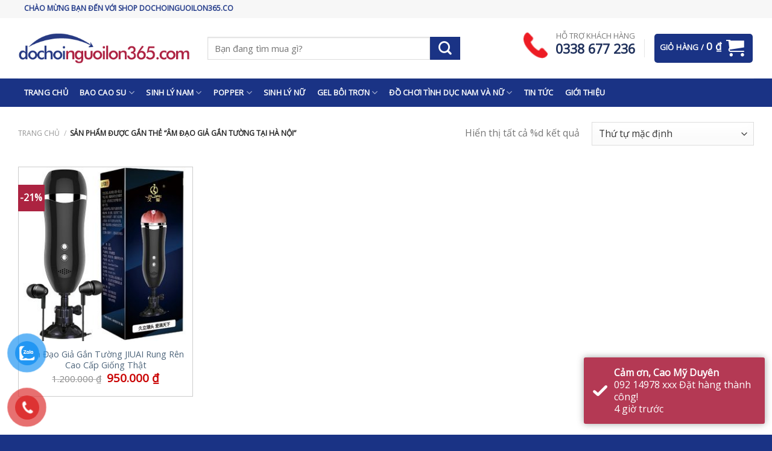

--- FILE ---
content_type: text/html; charset=UTF-8
request_url: https://dochoinguoilon365.com/product-tag/am-dao-gia-gan-tuong-tai-ha-noi/
body_size: 27225
content:
<!DOCTYPE html>
<!--[if IE 9 ]> <html lang="vi" class="ie9 loading-site no-js"> <![endif]-->
<!--[if IE 8 ]> <html lang="vi" class="ie8 loading-site no-js"> <![endif]-->
<!--[if (gte IE 9)|!(IE)]><!--><html lang="vi" class="loading-site no-js"> <!--<![endif]-->
<head>
	<meta charset="UTF-8" />
	<link rel="profile" href="http://gmpg.org/xfn/11" />
	<link rel="pingback" href="https://dochoinguoilon365.com/xmlrpc.php" />

	<script>(function(html){html.className = html.className.replace(/\bno-js\b/,'js')})(document.documentElement);</script>
<title>âm đạo giả gắn tường tại Hà Nội &#8211; ĐỒ CHƠI NGƯỜI LỚN SỐ 1 HÀ NỘI</title>
<meta name='robots' content='max-image-preview:large' />
<meta name="viewport" content="width=device-width, initial-scale=1, maximum-scale=1" /><link rel='dns-prefetch' href='//fonts.googleapis.com' />
<link rel='dns-prefetch' href='//s.w.org' />
<link rel="alternate" type="application/rss+xml" title="Dòng thông tin ĐỒ CHƠI NGƯỜI LỚN SỐ 1 HÀ NỘI &raquo;" href="https://dochoinguoilon365.com/feed/" />
<link rel="alternate" type="application/rss+xml" title="Dòng phản hồi ĐỒ CHƠI NGƯỜI LỚN SỐ 1 HÀ NỘI &raquo;" href="https://dochoinguoilon365.com/comments/feed/" />
<link rel="alternate" type="application/rss+xml" title="Nguồn cấp ĐỒ CHƠI NGƯỜI LỚN SỐ 1 HÀ NỘI &raquo; âm đạo giả gắn tường tại Hà Nội Tag" href="https://dochoinguoilon365.com/product-tag/am-dao-gia-gan-tuong-tai-ha-noi/feed/" />
<script type="text/javascript">
window._wpemojiSettings = {"baseUrl":"https:\/\/s.w.org\/images\/core\/emoji\/13.1.0\/72x72\/","ext":".png","svgUrl":"https:\/\/s.w.org\/images\/core\/emoji\/13.1.0\/svg\/","svgExt":".svg","source":{"concatemoji":"https:\/\/dochoinguoilon365.com\/wp-includes\/js\/wp-emoji-release.min.js?ver=5.9.12"}};
/*! This file is auto-generated */
!function(e,a,t){var n,r,o,i=a.createElement("canvas"),p=i.getContext&&i.getContext("2d");function s(e,t){var a=String.fromCharCode;p.clearRect(0,0,i.width,i.height),p.fillText(a.apply(this,e),0,0);e=i.toDataURL();return p.clearRect(0,0,i.width,i.height),p.fillText(a.apply(this,t),0,0),e===i.toDataURL()}function c(e){var t=a.createElement("script");t.src=e,t.defer=t.type="text/javascript",a.getElementsByTagName("head")[0].appendChild(t)}for(o=Array("flag","emoji"),t.supports={everything:!0,everythingExceptFlag:!0},r=0;r<o.length;r++)t.supports[o[r]]=function(e){if(!p||!p.fillText)return!1;switch(p.textBaseline="top",p.font="600 32px Arial",e){case"flag":return s([127987,65039,8205,9895,65039],[127987,65039,8203,9895,65039])?!1:!s([55356,56826,55356,56819],[55356,56826,8203,55356,56819])&&!s([55356,57332,56128,56423,56128,56418,56128,56421,56128,56430,56128,56423,56128,56447],[55356,57332,8203,56128,56423,8203,56128,56418,8203,56128,56421,8203,56128,56430,8203,56128,56423,8203,56128,56447]);case"emoji":return!s([10084,65039,8205,55357,56613],[10084,65039,8203,55357,56613])}return!1}(o[r]),t.supports.everything=t.supports.everything&&t.supports[o[r]],"flag"!==o[r]&&(t.supports.everythingExceptFlag=t.supports.everythingExceptFlag&&t.supports[o[r]]);t.supports.everythingExceptFlag=t.supports.everythingExceptFlag&&!t.supports.flag,t.DOMReady=!1,t.readyCallback=function(){t.DOMReady=!0},t.supports.everything||(n=function(){t.readyCallback()},a.addEventListener?(a.addEventListener("DOMContentLoaded",n,!1),e.addEventListener("load",n,!1)):(e.attachEvent("onload",n),a.attachEvent("onreadystatechange",function(){"complete"===a.readyState&&t.readyCallback()})),(n=t.source||{}).concatemoji?c(n.concatemoji):n.wpemoji&&n.twemoji&&(c(n.twemoji),c(n.wpemoji)))}(window,document,window._wpemojiSettings);
</script>
<style type="text/css">
img.wp-smiley,
img.emoji {
	display: inline !important;
	border: none !important;
	box-shadow: none !important;
	height: 1em !important;
	width: 1em !important;
	margin: 0 0.07em !important;
	vertical-align: -0.1em !important;
	background: none !important;
	padding: 0 !important;
}
</style>
	<link rel='stylesheet' id='dashicons-css'  href='https://dochoinguoilon365.com/wp-includes/css/dashicons.min.css?ver=5.9.12' type='text/css' media='all' />
<link rel='stylesheet' id='menu-icons-extra-css'  href='https://dochoinguoilon365.com/wp-content/plugins/menu-icons/css/extra.min.css?ver=0.12.9' type='text/css' media='all' />
<link rel='stylesheet' id='wp-block-library-css'  href='https://dochoinguoilon365.com/wp-includes/css/dist/block-library/style.min.css?ver=5.9.12' type='text/css' media='all' />
<link rel='stylesheet' id='wc-block-style-css'  href='https://dochoinguoilon365.com/wp-content/plugins/woocommerce/packages/woocommerce-blocks/build/style.css?ver=2.5.14' type='text/css' media='all' />
<style id='global-styles-inline-css' type='text/css'>
body{--wp--preset--color--black: #000000;--wp--preset--color--cyan-bluish-gray: #abb8c3;--wp--preset--color--white: #ffffff;--wp--preset--color--pale-pink: #f78da7;--wp--preset--color--vivid-red: #cf2e2e;--wp--preset--color--luminous-vivid-orange: #ff6900;--wp--preset--color--luminous-vivid-amber: #fcb900;--wp--preset--color--light-green-cyan: #7bdcb5;--wp--preset--color--vivid-green-cyan: #00d084;--wp--preset--color--pale-cyan-blue: #8ed1fc;--wp--preset--color--vivid-cyan-blue: #0693e3;--wp--preset--color--vivid-purple: #9b51e0;--wp--preset--gradient--vivid-cyan-blue-to-vivid-purple: linear-gradient(135deg,rgba(6,147,227,1) 0%,rgb(155,81,224) 100%);--wp--preset--gradient--light-green-cyan-to-vivid-green-cyan: linear-gradient(135deg,rgb(122,220,180) 0%,rgb(0,208,130) 100%);--wp--preset--gradient--luminous-vivid-amber-to-luminous-vivid-orange: linear-gradient(135deg,rgba(252,185,0,1) 0%,rgba(255,105,0,1) 100%);--wp--preset--gradient--luminous-vivid-orange-to-vivid-red: linear-gradient(135deg,rgba(255,105,0,1) 0%,rgb(207,46,46) 100%);--wp--preset--gradient--very-light-gray-to-cyan-bluish-gray: linear-gradient(135deg,rgb(238,238,238) 0%,rgb(169,184,195) 100%);--wp--preset--gradient--cool-to-warm-spectrum: linear-gradient(135deg,rgb(74,234,220) 0%,rgb(151,120,209) 20%,rgb(207,42,186) 40%,rgb(238,44,130) 60%,rgb(251,105,98) 80%,rgb(254,248,76) 100%);--wp--preset--gradient--blush-light-purple: linear-gradient(135deg,rgb(255,206,236) 0%,rgb(152,150,240) 100%);--wp--preset--gradient--blush-bordeaux: linear-gradient(135deg,rgb(254,205,165) 0%,rgb(254,45,45) 50%,rgb(107,0,62) 100%);--wp--preset--gradient--luminous-dusk: linear-gradient(135deg,rgb(255,203,112) 0%,rgb(199,81,192) 50%,rgb(65,88,208) 100%);--wp--preset--gradient--pale-ocean: linear-gradient(135deg,rgb(255,245,203) 0%,rgb(182,227,212) 50%,rgb(51,167,181) 100%);--wp--preset--gradient--electric-grass: linear-gradient(135deg,rgb(202,248,128) 0%,rgb(113,206,126) 100%);--wp--preset--gradient--midnight: linear-gradient(135deg,rgb(2,3,129) 0%,rgb(40,116,252) 100%);--wp--preset--duotone--dark-grayscale: url('#wp-duotone-dark-grayscale');--wp--preset--duotone--grayscale: url('#wp-duotone-grayscale');--wp--preset--duotone--purple-yellow: url('#wp-duotone-purple-yellow');--wp--preset--duotone--blue-red: url('#wp-duotone-blue-red');--wp--preset--duotone--midnight: url('#wp-duotone-midnight');--wp--preset--duotone--magenta-yellow: url('#wp-duotone-magenta-yellow');--wp--preset--duotone--purple-green: url('#wp-duotone-purple-green');--wp--preset--duotone--blue-orange: url('#wp-duotone-blue-orange');--wp--preset--font-size--small: 13px;--wp--preset--font-size--medium: 20px;--wp--preset--font-size--large: 36px;--wp--preset--font-size--x-large: 42px;}.has-black-color{color: var(--wp--preset--color--black) !important;}.has-cyan-bluish-gray-color{color: var(--wp--preset--color--cyan-bluish-gray) !important;}.has-white-color{color: var(--wp--preset--color--white) !important;}.has-pale-pink-color{color: var(--wp--preset--color--pale-pink) !important;}.has-vivid-red-color{color: var(--wp--preset--color--vivid-red) !important;}.has-luminous-vivid-orange-color{color: var(--wp--preset--color--luminous-vivid-orange) !important;}.has-luminous-vivid-amber-color{color: var(--wp--preset--color--luminous-vivid-amber) !important;}.has-light-green-cyan-color{color: var(--wp--preset--color--light-green-cyan) !important;}.has-vivid-green-cyan-color{color: var(--wp--preset--color--vivid-green-cyan) !important;}.has-pale-cyan-blue-color{color: var(--wp--preset--color--pale-cyan-blue) !important;}.has-vivid-cyan-blue-color{color: var(--wp--preset--color--vivid-cyan-blue) !important;}.has-vivid-purple-color{color: var(--wp--preset--color--vivid-purple) !important;}.has-black-background-color{background-color: var(--wp--preset--color--black) !important;}.has-cyan-bluish-gray-background-color{background-color: var(--wp--preset--color--cyan-bluish-gray) !important;}.has-white-background-color{background-color: var(--wp--preset--color--white) !important;}.has-pale-pink-background-color{background-color: var(--wp--preset--color--pale-pink) !important;}.has-vivid-red-background-color{background-color: var(--wp--preset--color--vivid-red) !important;}.has-luminous-vivid-orange-background-color{background-color: var(--wp--preset--color--luminous-vivid-orange) !important;}.has-luminous-vivid-amber-background-color{background-color: var(--wp--preset--color--luminous-vivid-amber) !important;}.has-light-green-cyan-background-color{background-color: var(--wp--preset--color--light-green-cyan) !important;}.has-vivid-green-cyan-background-color{background-color: var(--wp--preset--color--vivid-green-cyan) !important;}.has-pale-cyan-blue-background-color{background-color: var(--wp--preset--color--pale-cyan-blue) !important;}.has-vivid-cyan-blue-background-color{background-color: var(--wp--preset--color--vivid-cyan-blue) !important;}.has-vivid-purple-background-color{background-color: var(--wp--preset--color--vivid-purple) !important;}.has-black-border-color{border-color: var(--wp--preset--color--black) !important;}.has-cyan-bluish-gray-border-color{border-color: var(--wp--preset--color--cyan-bluish-gray) !important;}.has-white-border-color{border-color: var(--wp--preset--color--white) !important;}.has-pale-pink-border-color{border-color: var(--wp--preset--color--pale-pink) !important;}.has-vivid-red-border-color{border-color: var(--wp--preset--color--vivid-red) !important;}.has-luminous-vivid-orange-border-color{border-color: var(--wp--preset--color--luminous-vivid-orange) !important;}.has-luminous-vivid-amber-border-color{border-color: var(--wp--preset--color--luminous-vivid-amber) !important;}.has-light-green-cyan-border-color{border-color: var(--wp--preset--color--light-green-cyan) !important;}.has-vivid-green-cyan-border-color{border-color: var(--wp--preset--color--vivid-green-cyan) !important;}.has-pale-cyan-blue-border-color{border-color: var(--wp--preset--color--pale-cyan-blue) !important;}.has-vivid-cyan-blue-border-color{border-color: var(--wp--preset--color--vivid-cyan-blue) !important;}.has-vivid-purple-border-color{border-color: var(--wp--preset--color--vivid-purple) !important;}.has-vivid-cyan-blue-to-vivid-purple-gradient-background{background: var(--wp--preset--gradient--vivid-cyan-blue-to-vivid-purple) !important;}.has-light-green-cyan-to-vivid-green-cyan-gradient-background{background: var(--wp--preset--gradient--light-green-cyan-to-vivid-green-cyan) !important;}.has-luminous-vivid-amber-to-luminous-vivid-orange-gradient-background{background: var(--wp--preset--gradient--luminous-vivid-amber-to-luminous-vivid-orange) !important;}.has-luminous-vivid-orange-to-vivid-red-gradient-background{background: var(--wp--preset--gradient--luminous-vivid-orange-to-vivid-red) !important;}.has-very-light-gray-to-cyan-bluish-gray-gradient-background{background: var(--wp--preset--gradient--very-light-gray-to-cyan-bluish-gray) !important;}.has-cool-to-warm-spectrum-gradient-background{background: var(--wp--preset--gradient--cool-to-warm-spectrum) !important;}.has-blush-light-purple-gradient-background{background: var(--wp--preset--gradient--blush-light-purple) !important;}.has-blush-bordeaux-gradient-background{background: var(--wp--preset--gradient--blush-bordeaux) !important;}.has-luminous-dusk-gradient-background{background: var(--wp--preset--gradient--luminous-dusk) !important;}.has-pale-ocean-gradient-background{background: var(--wp--preset--gradient--pale-ocean) !important;}.has-electric-grass-gradient-background{background: var(--wp--preset--gradient--electric-grass) !important;}.has-midnight-gradient-background{background: var(--wp--preset--gradient--midnight) !important;}.has-small-font-size{font-size: var(--wp--preset--font-size--small) !important;}.has-medium-font-size{font-size: var(--wp--preset--font-size--medium) !important;}.has-large-font-size{font-size: var(--wp--preset--font-size--large) !important;}.has-x-large-font-size{font-size: var(--wp--preset--font-size--x-large) !important;}
</style>
<link rel='stylesheet' id='contact-form-7-css'  href='https://dochoinguoilon365.com/wp-content/plugins/contact-form-7/includes/css/styles.css?ver=5.1.7' type='text/css' media='all' />
<link rel='stylesheet' id='devvn-quickbuy-style-css'  href='https://dochoinguoilon365.com/wp-content/plugins/devvn-quick-buy/css/devvn-quick-buy.css?ver=2.1.2' type='text/css' media='all' />
<link rel='stylesheet' id='toc-screen-css'  href='https://dochoinguoilon365.com/wp-content/plugins/table-of-contents-plus/screen.min.css?ver=2106' type='text/css' media='all' />
<style id='woocommerce-inline-inline-css' type='text/css'>
.woocommerce form .form-row .required { visibility: visible; }
</style>
<link rel='stylesheet' id='pzf-style-css'  href='https://dochoinguoilon365.com/wp-content/plugins/button-contact-vr/css/style.css?ver=5.9.12' type='text/css' media='all' />
<link rel='stylesheet' id='vnf-style-css'  href='https://dochoinguoilon365.com/wp-content/plugins/trusted-order-notifications/assets/css/vnfaster-order.min.css?ver=3.0.0' type='text/css' media='all' />
<link rel='stylesheet' id='flatsome-icons-css'  href='https://dochoinguoilon365.com/wp-content/themes/flatsome/assets/css/fl-icons.css?ver=3.11' type='text/css' media='all' />
<link rel='stylesheet' id='msl-main-css'  href='https://dochoinguoilon365.com/wp-content/plugins/master-slider/public/assets/css/masterslider.main.css?ver=3.7.8' type='text/css' media='all' />
<link rel='stylesheet' id='msl-custom-css'  href='https://dochoinguoilon365.com/wp-content/uploads/master-slider/custom.css?ver=5.1' type='text/css' media='all' />
<link rel='stylesheet' id='flatsome-main-css'  href='https://dochoinguoilon365.com/wp-content/themes/flatsome/assets/css/flatsome.css?ver=3.11.0' type='text/css' media='all' />
<link rel='stylesheet' id='flatsome-shop-css'  href='https://dochoinguoilon365.com/wp-content/themes/flatsome/assets/css/flatsome-shop.css?ver=3.11.0' type='text/css' media='all' />
<link rel='stylesheet' id='flatsome-style-css'  href='https://dochoinguoilon365.com/wp-content/themes/tranh247/style.css?ver=3.0' type='text/css' media='all' />
<link rel='stylesheet' id='flatsome-googlefonts-css'  href='//fonts.googleapis.com/css?family=Open+Sans%3Aregular%2Cregular%2Cregular%2Cregular%2Cregular&#038;display=swap&#038;ver=3.9' type='text/css' media='all' />
<script type="text/template" id="tmpl-variation-template">
	<div class="woocommerce-variation-description">{{{ data.variation.variation_description }}}</div>
	<div class="woocommerce-variation-price">{{{ data.variation.price_html }}}</div>
	<div class="woocommerce-variation-availability">{{{ data.variation.availability_html }}}</div>
</script>
<script type="text/template" id="tmpl-unavailable-variation-template">
	<p>Rất tiếc, sản phẩm này hiện không tồn tại. Hãy chọn một phương thức kết hợp khác.</p>
</script>
<script type="text/javascript">
            window._nslDOMReady = function (callback) {
                if ( document.readyState === "complete" || document.readyState === "interactive" ) {
                    callback();
                } else {
                    document.addEventListener( "DOMContentLoaded", callback );
                }
            };
            </script><script type='text/javascript' src='https://dochoinguoilon365.com/wp-includes/js/jquery/jquery.min.js?ver=3.6.0' id='jquery-core-js'></script>
<script type='text/javascript' src='https://dochoinguoilon365.com/wp-includes/js/jquery/jquery-migrate.min.js?ver=3.3.2' id='jquery-migrate-js'></script>
<script type='text/javascript' src='https://dochoinguoilon365.com/wp-content/plugins/trusted-order-notifications/assets/js/vnfaster-order.min.js?ver=3.0.0' id='vnf-js-js'></script>
<link rel="https://api.w.org/" href="https://dochoinguoilon365.com/wp-json/" /><link rel="EditURI" type="application/rsd+xml" title="RSD" href="https://dochoinguoilon365.com/xmlrpc.php?rsd" />
<link rel="wlwmanifest" type="application/wlwmanifest+xml" href="https://dochoinguoilon365.com/wp-includes/wlwmanifest.xml" /> 
<meta name="generator" content="WordPress 5.9.12" />
<meta name="generator" content="WooCommerce 4.0.4" />
<script>var ms_grabbing_curosr = 'https://dochoinguoilon365.com/wp-content/plugins/master-slider/public/assets/css/common/grabbing.cur', ms_grab_curosr = 'https://dochoinguoilon365.com/wp-content/plugins/master-slider/public/assets/css/common/grab.cur';</script>
<meta name="generator" content="MasterSlider 3.7.8 - Responsive Touch Image Slider | avt.li/msf" />
<style>.bg{opacity: 0; transition: opacity 1s; -webkit-transition: opacity 1s;} .bg-loaded{opacity: 1;}</style><!--[if IE]><link rel="stylesheet" type="text/css" href="https://dochoinguoilon365.com/wp-content/themes/flatsome/assets/css/ie-fallback.css"><script src="//cdnjs.cloudflare.com/ajax/libs/html5shiv/3.6.1/html5shiv.js"></script><script>var head = document.getElementsByTagName('head')[0],style = document.createElement('style');style.type = 'text/css';style.styleSheet.cssText = ':before,:after{content:none !important';head.appendChild(style);setTimeout(function(){head.removeChild(style);}, 0);</script><script src="https://dochoinguoilon365.com/wp-content/themes/flatsome/assets/libs/ie-flexibility.js"></script><![endif]--><!-- Global site tag (gtag.js) - Google Analytics -->
<script async src="https://www.googletagmanager.com/gtag/js?id=G-BXSG365KTC"></script>
<script>
  window.dataLayer = window.dataLayer || [];
  function gtag(){dataLayer.push(arguments);}
  gtag('js', new Date());

  gtag('config', 'G-BXSG365KTC');
</script>	<noscript><style>.woocommerce-product-gallery{ opacity: 1 !important; }</style></noscript>
	<link rel="icon" href="https://dochoinguoilon365.com/wp-content/uploads/2021/09/cropped-Icondochotinhduc-32x32.jpg" sizes="32x32" />
<link rel="icon" href="https://dochoinguoilon365.com/wp-content/uploads/2021/09/cropped-Icondochotinhduc-192x192.jpg" sizes="192x192" />
<link rel="apple-touch-icon" href="https://dochoinguoilon365.com/wp-content/uploads/2021/09/cropped-Icondochotinhduc-180x180.jpg" />
<meta name="msapplication-TileImage" content="https://dochoinguoilon365.com/wp-content/uploads/2021/09/cropped-Icondochotinhduc-270x270.jpg" />
<style id="custom-css" type="text/css">:root {--primary-color: #ac2341;}html{background-color:#0099e5!important;}.full-width .ubermenu-nav, .container, .row{max-width: 1250px}.row.row-collapse{max-width: 1220px}.row.row-small{max-width: 1242.5px}.row.row-large{max-width: 1280px}.header-main{height: 100px}#logo img{max-height: 100px}#logo{width:284px;}#logo img{padding:9px 0;}.header-bottom{min-height: 33px}.header-top{min-height: 30px}.transparent .header-main{height: 265px}.transparent #logo img{max-height: 265px}.has-transparent + .page-title:first-of-type,.has-transparent + #main > .page-title,.has-transparent + #main > div > .page-title,.has-transparent + #main .page-header-wrapper:first-of-type .page-title{padding-top: 345px;}.header.show-on-scroll,.stuck .header-main{height:86px!important}.stuck #logo img{max-height: 86px!important}.search-form{ width: 80%;}.header-bg-color, .header-wrapper {background-color: rgba(255,255,255,0.9)}.header-bottom {background-color: #1a3385}.header-main .nav > li > a{line-height: 16px }.stuck .header-main .nav > li > a{line-height: 50px }.header-bottom-nav > li > a{line-height: 47px }@media (max-width: 549px) {.header-main{height: 70px}#logo img{max-height: 70px}}.main-menu-overlay{background-color: #1a3385}.nav-dropdown-has-arrow li.has-dropdown:before{border-bottom-color: #FFFFFF;}.nav .nav-dropdown{border-color: #FFFFFF }.nav-dropdown{border-radius:3px}.nav-dropdown{font-size:100%}.nav-dropdown-has-arrow li.has-dropdown:after{border-bottom-color: #0099e5;}.nav .nav-dropdown{background-color: #0099e5}.header-top{background-color:#F7F7F7!important;}/* Color */.accordion-title.active, .has-icon-bg .icon .icon-inner,.logo a, .primary.is-underline, .primary.is-link, .badge-outline .badge-inner, .nav-outline > li.active> a,.nav-outline >li.active > a, .cart-icon strong,[data-color='primary'], .is-outline.primary{color: #ac2341;}/* Color !important */[data-text-color="primary"]{color: #ac2341!important;}/* Background Color */[data-text-bg="primary"]{background-color: #ac2341;}/* Background */.scroll-to-bullets a,.featured-title, .label-new.menu-item > a:after, .nav-pagination > li > .current,.nav-pagination > li > span:hover,.nav-pagination > li > a:hover,.has-hover:hover .badge-outline .badge-inner,button[type="submit"], .button.wc-forward:not(.checkout):not(.checkout-button), .button.submit-button, .button.primary:not(.is-outline),.featured-table .title,.is-outline:hover, .has-icon:hover .icon-label,.nav-dropdown-bold .nav-column li > a:hover, .nav-dropdown.nav-dropdown-bold > li > a:hover, .nav-dropdown-bold.dark .nav-column li > a:hover, .nav-dropdown.nav-dropdown-bold.dark > li > a:hover, .is-outline:hover, .tagcloud a:hover,.grid-tools a, input[type='submit']:not(.is-form), .box-badge:hover .box-text, input.button.alt,.nav-box > li > a:hover,.nav-box > li.active > a,.nav-pills > li.active > a ,.current-dropdown .cart-icon strong, .cart-icon:hover strong, .nav-line-bottom > li > a:before, .nav-line-grow > li > a:before, .nav-line > li > a:before,.banner, .header-top, .slider-nav-circle .flickity-prev-next-button:hover svg, .slider-nav-circle .flickity-prev-next-button:hover .arrow, .primary.is-outline:hover, .button.primary:not(.is-outline), input[type='submit'].primary, input[type='submit'].primary, input[type='reset'].button, input[type='button'].primary, .badge-inner{background-color: #ac2341;}/* Border */.nav-vertical.nav-tabs > li.active > a,.scroll-to-bullets a.active,.nav-pagination > li > .current,.nav-pagination > li > span:hover,.nav-pagination > li > a:hover,.has-hover:hover .badge-outline .badge-inner,.accordion-title.active,.featured-table,.is-outline:hover, .tagcloud a:hover,blockquote, .has-border, .cart-icon strong:after,.cart-icon strong,.blockUI:before, .processing:before,.loading-spin, .slider-nav-circle .flickity-prev-next-button:hover svg, .slider-nav-circle .flickity-prev-next-button:hover .arrow, .primary.is-outline:hover{border-color: #ac2341}.nav-tabs > li.active > a{border-top-color: #ac2341}.widget_shopping_cart_content .blockUI.blockOverlay:before { border-left-color: #ac2341 }.woocommerce-checkout-review-order .blockUI.blockOverlay:before { border-left-color: #ac2341 }/* Fill */.slider .flickity-prev-next-button:hover svg,.slider .flickity-prev-next-button:hover .arrow{fill: #ac2341;}/* Background Color */[data-icon-label]:after, .secondary.is-underline:hover,.secondary.is-outline:hover,.icon-label,.button.secondary:not(.is-outline),.button.alt:not(.is-outline), .badge-inner.on-sale, .button.checkout, .single_add_to_cart_button, .current .breadcrumb-step{ background-color:#00aeef; }[data-text-bg="secondary"]{background-color: #00aeef;}/* Color */.secondary.is-underline,.secondary.is-link, .secondary.is-outline,.stars a.active, .star-rating:before, .woocommerce-page .star-rating:before,.star-rating span:before, .color-secondary{color: #00aeef}/* Color !important */[data-text-color="secondary"]{color: #00aeef!important;}/* Border */.secondary.is-outline:hover{border-color:#00aeef}.alert.is-underline:hover,.alert.is-outline:hover,.alert{background-color: #20315c}.alert.is-link, .alert.is-outline, .color-alert{color: #20315c;}/* Color !important */[data-text-color="alert"]{color: #20315c!important;}/* Background Color */[data-text-bg="alert"]{background-color: #20315c;}body{font-size: 100%;}@media screen and (max-width: 549px){body{font-size: 100%;}}body{font-family:"Open Sans", sans-serif}body{font-weight: 0}.nav > li > a {font-family:"Open Sans", sans-serif;}.nav > li > a {font-weight: 0;}h1,h2,h3,h4,h5,h6,.heading-font, .off-canvas-center .nav-sidebar.nav-vertical > li > a{font-family: "Open Sans", sans-serif;}h1,h2,h3,h4,h5,h6,.heading-font,.banner h1,.banner h2{font-weight: 0;}h1,h2,h3,h4,h5,h6,.heading-font{color: #20315c;}.alt-font{font-family: "Open Sans", sans-serif;}.alt-font{font-weight: 0!important;}a{color: #4e657b;}a:hover{color: #20315c;}.tagcloud a:hover{border-color: #20315c;background-color: #20315c;}@media screen and (min-width: 550px){.products .box-vertical .box-image{min-width: 300px!important;width: 300px!important;}}.page-title-small + main .product-container > .row{padding-top:0;}/* Custom CSS Tablet */@media (max-width: 849px){.hdevvn-show-cats {display: none!important;}}/* Custom CSS Mobile */@media (max-width: 549px){.hdevvn-show-cats {display: none!important;}input[type=email], input[type=search], input[type=number], input[type=url], input[type=tel], input[type=text], textarea {-webkit-appearance: none;font-size: 13px;-moz-appearance: none;appearance: none;}.searchform .button.icon i {font-size: 15px;}}.label-new.menu-item > a:after{content:"New";}.label-hot.menu-item > a:after{content:"Hot";}.label-sale.menu-item > a:after{content:"Sale";}.label-popular.menu-item > a:after{content:"Popular";}</style>		<style type="text/css" id="wp-custom-css">
			.button.primary:not(.is-outline), input[type='submit'].primary, input[type='submit'].primary, input[type='reset'].button, input[type='button'].primary, .badge-inner {background-color: #c90000;}span.hdevvn-show-cats li {display: none!important;}
.nav-dropdown li:hover a{
color:#1a3385 !important;
}.nav .nav-dropdown {
    background: #fff !important;
    list-style: none;
}#profile-description .show-more-height {
    height: 76px;
    overflow: hidden;
}

marquee b {
    color: #1a3385;
}

.nav-dropdown-has-arrow li.has-dropdown:after {

    border-width: 0;
}
.nav .nav-dropdown a {
    color: #333 !important;
}.badge-inner.secondary.on-sale {
    background: #ac2341 !important;
}
.nav-dropdown li {width: 100% !important}span.hdevvn-show-cats li a {font-size: 15px;text-transform: none;font-weight: 400;margin-right: 0!important;padding-left: 10px;background: white;color: #111;display: none!important;}.nav>li>a, .nav-dropdown>li>a,.nav-dropdown>li>a:hover, .nav-column>li>a {color: #1a3385;font-weight: 700;}.section-title-main{background: #1a3385;}.gia-soc:before{background: #2aafff;}.nav-dropdown {min-width: 260px;}.hang-moi:before{background: #008374;}.ban-chay:before {background: #fd6e1d;}.het-hang:before {background: #333;}.absolute-footer, html {background: #00aeef !important;}.badge-container.ttspwd {margin: 0;}.section-title-normal span {margin-right: 0;padding-bottom: 0;border-bottom: 0 solid rgba(0,0,0,.1);margin-bottom: 0;float: left;font-size: 14px;font-weight: 700;color: #fff;text-transform: uppercase;   padding: 8px 40px 8px 1px;  margin-bottom: 0;}.section-title a {font-size: 14px;margin-left: 0px!important;color: white;margin-right: 0px!important;background: #0099e5;}.nocon .hdevvn_cats span.hdevvn-show-cats li {display: none!important;}.gia-soc:before {content: "Giá Sốc";}span.hdevvn-show-cats {  display: block;  float: right;margin: 0 0px;float: right;margin-left: 99px;}.hang-moi:before {content: "Hàng Mới Về";}.nav-dark .nav>li>a {color: #fff !important;}span.hdevvn-show-cats li {  display: block;width: auto;float: right;margin: 0 8px;}span.hdevvn-show-cats li a {font-size: 15px;text-transform: none;font-weight: 400;margin-right: 0!important;padding-left: 10px;background: white;color: #111;}.nav>li.has-icon>a>i.icon-menu,.nav>li.has-icon>a {
color: #0099e5 !important;
}[data-icon-label]:after, .secondary.is-underline:hover, .secondary.is-outline:hover, .icon-label, .button.secondary:hover, .button.alt:not(.is-outline), .badge-inner.on-sale, .button.checkout, .single_add_to_cart_button, .current .breadcrumb-step {
background-color:#0099e5 !important;
}
.button.primary:not(.is-outline), input[type='submit'].primary, input[type='submit'].primary, input[type='reset'].button, input[type='button'].primary, .badge-inner {background-color: #0099e5 ;}span.hdevvn-show-cats li {display: none!important;}.nav-dropdown li {width: 100% !important}span.hdevvn-show-cats li a {font-size: 15px;text-transform: none;font-weight: 400;margin-right: 0!important;padding-left: 10px;background: white;color: #111;display: none!important;}.nav>li>a, .nav-dropdown>li>a,.nav-dropdown>li>a:hover, .nav-column>li>a {color: #fff;font-weight: 700;text-transform: capitalize;}.section-title-main{background: 
#1a3385;}.gia-soc:before{background: #2aafff;}.hang-moi:before{background: #008374;}.ban-chay:before {background: #fd6e1d;}.het-hang:before {background: #333;}.absolute-footer, html {background: #1a3385!important;}.badge-container.ttspwd {margin: 0;}.section-title-normal span {margin-right: 0;padding-bottom: 0;border-bottom: 0 solid rgba(0,0,0,.1);margin-bottom: 0;float: left;font-size: 14px;font-weight: 700;color: #fff;text-transform: uppercase;   padding: 8px 40px 8px 1px;  margin-bottom: 0;}.section-title a {font-size: 14px;margin-left: 0px!important;color: white;margin-right: 0px!important;background: #1a3385;}.nocon .hdevvn_cats span.hdevvn-show-cats li {display: none!important;}.gia-soc:before {content: "Giá Sốc";}span.hdevvn-show-cats {  display: block;  float: right;margin: 0 0px;float: right;margin-left: 99px;}.hang-moi:before {content: "Hàng Mới Về";}.nav-dark .nav>li>a {color: #fff !important;}span.hdevvn-show-cats li {  display: block;width: auto;float: right;margin: 0 8px;}span.hdevvn-show-cats li a {font-size: 15px;text-transform: none;font-weight: 400;margin-right: 0!important;padding-left: 10px;background: white;color: #111;}
.nav.nav-sidebar.nav-vertical.nav-uppercase a, .nav.nav-sidebar.nav-vertical.nav-uppercase a:hover{
background: #1a3385;color: #fff;
}
a.icon.button.round.is-outline.is-small i { color: #1a3385;
}

.section-title-container {margin-bottom: 5px;}.section-title i.icon-angle-right {margin-right: 0;margin-left: 10px;display: none;}.section-title-normal {border-bottom: 2px solid #231f20; }.noibat .badge-inner.on-sale {background-color: #ff0000;}.noibat span.amount {white-space: nowrap;   font-weight: bold;font-size: 18px;}.het-hang:before{content:"Hết Hàng";}.noibat del span.amount {opacity: .6;font-weight: 400;margin-right: .3em;color: #333;font-size: 15px;}.badge-inner.on-sale, .button.checkout,  .current .breadcrumb-step {background-color: #b20000;}.product-small.box {border: 1px solid #ccc;}span.amount {white-space: nowrap;color: #c90000;font-weight: bold;font-size: 19px;}.footer-wrapper .section-content.relative , .footer-wrapper .section-content.relative a{color: #606060;}.button.icon i {padding: 5px;}.button.icon i.icon-shopping-cart {font-size: 30px;}a.devvn_buy_now_style {display: inline-block;overflow: hidden;clear: both;padding: 9px 0;border-radius: 4px;font-size: 18px;line-height: normal;text-transform: uppercase;color: #fff!important;text-align: center;background: #fd6e1d;background: -webkit-gradient(linear,0% 0%,0% 100%,from(#fd6e1d),to(#f59000));background: -webkit-linear-gradient(top,#f59000,#fd6e1d);background: -moz-linear-gradient(top,#f59000,#fd6e1d);background: -ms-linear-gradient(top,#f59000,#fd6e1d);background: -o-linear-gradient(top,#f59000,#fd6e1d);margin: 0 0 20px;text-decoration: none;border-bottom: 0!important;max-width: 850px;width: 100%;}.scroll-to-bullets a, .featured-title, .label-new.menu-item > a:after, .nav-pagination > li > .current, .nav-pagination > li > span:hover, .nav-pagination > li > a:hover, .has-hover:hover .badge-outline .badge-inner, button[type="submit"], .button.wc-forward:not(.checkout):not(.checkout-button), .button.submit-button, .button.primary:not(.is-outline), .featured-table .title, .is-outline:hover, .has-icon:hover .icon-label, .nav-dropdown-bold .nav-column li > a:hover, .nav-dropdown.nav-dropdown-bold > li > a:hover, .nav-dropdown-bold.dark .nav-column li > a:hover, .nav-dropdown.nav-dropdown-bold.dark > li > a:hover, .is-outline:hover, .tagcloud a:hover, .grid-tools a, input[type='submit']:not(.is-form), .box-badge:hover .box-text, input.button.alt, .nav-box > li > a:hover, .nav-box > li.active > a, .nav-pills > li.active > a, .current-dropdown .cart-icon strong, .cart-icon:hover strong, .nav-line-bottom > li > a:before, .nav-line-grow > li > a:before, .nav-line > li > a:before, .banner, .header-top, .slider-nav-circle .flickity-prev-next-button:hover svg, .slider-nav-circle .flickity-prev-next-button:hover .arrow, .primary.is-outline:hover, .button.primary:not(.is-outline), input[type='submit'].primary, input[type='submit'].primary, input[type='reset'].button, input[type='button'].primary, .badge-inner {background-color: #ac2341 ;}.button.secondary:not(.is-outline),.button.primary:not(.is-outline){background-color: #1a3385 !important;}[data-icon-label]:after, .secondary.is-underline:hover, .secondary.is-outline:hover, .icon-label, .button.secondary:not(.is-outline), .button.alt:not(.is-outline), .badge-inner.on-sale, .button.checkout, .single_add_to_cart_button, .current .breadcrumb-step {background-color: #0099e5;}.footer-secondary {padding: 7.5px 0;display: none;}.absolute-footer.dark {color: rgba(255,255,255,.5);text-align: center;}.pull-left {float: inherit!important;position: relative;}.absolute-footer ul {padding-bottom: 5px;opacity: .8;border-bottom: 1px solid #ddd;display: none;}.is-xlarge {font-size: 1.5em;display: none;}.absolute-footer, html {background-color: #008374;}.hotline-bar {background: rgb(237, 27, 36);}a.devvn_buy_now_style {display: inline-block;overflow: hidden;clear: both;padding: 9px 0;border-radius: 4px;font-size: 18px;line-height: normal;text-transform: uppercase;color: #fff!important;text-align: center;background: #fd6e1d;background: -webkit-gradient(linear,0% 0%,0% 100%,from(#fd6e1d),to(#f59000));background: -webkit-linear-gradient(top,#ed1b24,#ed1b24);background: -moz-linear-gradient(top,#f59000,#fd6e1d);background: -ms-linear-gradient(top,#f59000,#fd6e1d);background: -o-linear-gradient(top,#f59000,#fd6e1d);margin: 0 0 20px;text-decoration: none;border-bottom: 0!important;max-width: 350px;width: 100%;}.devvn-popup-title {background: #c69a39;background: -moz-linear-gradient(top,#c69a39 0%,#c19a4b 100%);background: -webkit-linear-gradient(top,#c69a39 0%,#c19a4b 100%);background: linear-gradient(to bottom,#ed1b24 0%,#ed1b24 100%);filter: progid:DXImageTransform.Microsoft.gradient(startColorstr='#c69a39',endColorstr='#c19a4b',GradientType=0);color: #fff;height: 42px;line-height: 42px;padding-left: 20px;padding-right: 40px;font-size: 16px;text-transform: uppercase;color: #fff;position: relative;}.popup-customer-info-group .devvn-order-btn {width: 100%;height: 36px;background: #ed1b24;color: #fff;font-size: 16px;text-transform: uppercase;border: none;border-radius: 2px;cursor: pointer;outline: none;position: relative;overflow: hidden;margin: 0;padding: 0;}a.devvn_buy_now_style:hover, a.devvn_buy_now_style:focus {text-decoration: none!important;background: #f59000;background: -webkit-gradient(linear,0% 0%,0% 100%,from(#f59000),to(#fd6e1d));background: -webkit-linear-gradient(top,#ed1b24,#ed1b24);background: -moz-linear-gradient(top,#fd6e1d,#f59000);background: -ms-linear-gradient(top,#fd6e1d,#f59000);background: -o-linear-gradient(top,#fd6e1d,#f59000);color: #fff;}.ttsp:before {font-size: 12px;padding: 3px 5px;text-transform: uppercase;color: #fff;font-weight: bold;}.hide.ttsp:before {display:none !important;}.single_add_to_cart_button {background-color: #01a89e!important;}.star-rating:before, .woocommerce-page .star-rating:before, .star-rating span:before {color: #ffab23;}del span.amount {opacity: .6;font-weight: 400;margin-right: .3em;color: #333;font-size: 15px;}.checkout-breadcrumbs {padding: 15px 0;display: none;}.button.is-outline, input[type=submit].is-outline, input[type=reset].is-outline, input[type=button].is-outline {border: 2px solid #ddd;background-color: transparent;}.is-outline:hover, .primary.is-outline:hover {color: #ed1b24;background-color: #446084;border-color: #446084;}body {line-height: 1.3;}pre, blockquote, form, figure, p, dl, ul, ol {margin-bottom: 0.1em;}.social-icons i {min-width: 1em;font-size: 30px;}.header-cart-title span.amount {color: currentColor;font-size: 17px;}input[type=email], input[type=search], input[type=number], input[type=url], input[type=tel], input[type=text], textarea {-webkit-appearance: none;font-size: 15px;-moz-appearance: none;appearance: none;}.searchform .button.icon i {font-size: 22px;}.nav-dropdown li {width: 25%;display: inline-block;float: left;}.nav-dropdown li {display: block;margin: 0;vertical-align: top;}.nav-dropdown {padding: 10px;border: none;}.nav-dropdown {font-size: 98%;}.nav-dropdown-default {padding: 20px;}.nav-dropdown {position: absolute;  max-height: 0;z-index: 9;   opacity: 0;margin: 0;transition: opacity .25s;box-shadow: 1px 1px 15px rgba(0,0,0,.15);border: 2px solid #ddd;color: #777;background-color: #fff;text-align: left;display: table;left: -99999px;}.blog-single .entry-divider.is-divider.small {display: none;}.nav-dropdown-default .nav-column li>a, .nav-dropdown.nav-dropdown-default>li>a {padding-left: 0;padding-right: 0;margin: 0 10px;border-bottom: 1px solid #ececec;}.copyright-footer {color: #f5f6f7;}.nav-dropdown li a {font-weight: 500;border-bottom: #c1b69b 1px dotted;padding-top: 3px;padding-bottom: 3px;font-size: 13px;color: black;}.cart-item .has-icon:hover {border-width: 1px;background-color: #446084!important;}.blog-single .entry-content.single-page,.blog-single .entry-header-text.entry-header-text-top.text-left {padding: 0;}.blog-single .entry-content.single-page, .blog-single .entry-header-text.entry-header-text-top.text-left {color: #222b45;}[data-icon-label]:after, .secondary.is-underline:hover, .secondary.is-outline:hover, .icon-label, .button.secondary:hover, .button.alt:not(.is-outline), .badge-inner.on-sale, .button.checkout, .single_add_to_cart_button, .current .breadcrumb-step {background-color: #008374;}.bg-showmore-plg-link {text-align: center;display: block;}//css show#profile-description {position:relative;}#profile-description .text {/*   width: 660px;  */  margin-bottom: 5px;  padding: 0 15px;   position:relative;  display: block;}#profile-description .show-more {position:relative; padding-top: 5px; text-align: center; cursor: pointer;}.show-more {cursor: pointer;}.tcenter {display: table;margin: 0 auto;}.show-more {text-align: center;border: 1px solid #f00;color: #f00;padding: 5px 10px;display: inline-block; margin-top: 10px;}.blog-single .entry-content.single-page, .blog-single .entry-header-text.entry-header-text-top.text-left {padding: 0;line-height: 26px;}.show-more:hover {border: 1px solid #1a3385 ;color: #1a3385 ;}.nav>li>a, .nav-dropdown>li>a, .nav-column>li>a {color: #333;font-weight:700}
ul.sub-menu.nav-dropdown li a {
    font-weight: 400;
    line-height: 30px;
    font-size: 14px;
}
.ban-chay:before {content: "Bán Chạy";}#profile-description .show-more-height {height: 76px;   overflow:hidden;}.from_the_blog_excerpt {line-height: 25px;color: #222b45;}.nav-small .nav>li>a, .nav.nav-small>li>a {vertical-align: top;padding-top: 5px;padding-bottom: 5px;font-weight: 400;font-size: 15px;
.button.primary:not(.is-outline), input[type='submit'].primary, input[type='submit'].primary, input[type='reset'].button, input[type='button'].primary, .badge-inner {background-color: #0099e5;}span.hdevvn-show-cats li {display: none!important;}.nav-dropdown li {width: 100% !important}span.hdevvn-show-cats li a {font-size: 15px;text-transform: none;font-weight: 400;margin-right: 0!important;padding-left: 10px;background: white;color: #111;display: none!important;}.nav>li>a, .nav-dropdown>li>a,.nav-dropdown>li>a:hover, .nav-column>li>a {color: #fff;font-weight: 700;}.section-title-main{background: #0099e5;}.gia-soc:before{background: #2aafff;}.hang-moi:before{background: #008374;}.ban-chay:before {background: #fd6e1d;}.het-hang:before {background: #333;}.absolute-footer, html {background: #00aeef !important;}.badge-container.ttspwd {margin: 0;}.section-title-normal span {margin-right: 0;padding-bottom: 0;border-bottom: 0 solid rgba(0,0,0,.1);margin-bottom: 0;float: left;font-size: 14px;font-weight: 700;color: #fff;text-transform: uppercase;   padding: 8px 40px 8px 1px;  margin-bottom: 0;}.section-title a {font-size: 14px;margin-left: 0px!important;color: white;margin-right: 0px!important;background: #ef4136;}.nocon .hdevvn_cats span.hdevvn-show-cats li {display: none!important;}.gia-soc:before {content: "Giá Sốc";}span.hdevvn-show-cats {  display: block;  float: right;margin: 0 0px;float: right;margin-left: 99px;}.hang-moi:before {content: "Hàng Mới Về";}.nav-dark .nav>li>a {color: #fff !important;}donghotrangtri.biz:105:5740span.hdevvn-show-cats li {  display: block;width: auto;float: right;margin: 0 8px;}span.hdevvn-show-cats li a {font-size: 15px;text-transform: none;font-weight: 400;margin-right: 0!important;padding-left: 10px;background: white;color: #111;}.section-title-container {margin-bottom: 5px;}.section-title i.icon-angle-right {margin-right: 0;margin-left: 10px;display: none;}.section-title-normal {border-bottom: 2px solid #231f20; }.noibat .badge-inner.on-sale {background-color: #00aeef;}.noibat span.amount {white-space: nowrap;   font-weight: bold;font-size: 18px;}.het-hang:before{content:"Hết Hàng";}.noibat del span.amount {opacity: .6;font-weight: 400;margin-right: .3em;color: #333;font-size: 15px;}.badge-inner.on-sale, .button.checkout,  .current .breadcrumb-step {background-color: #b20000;}.product-small.box {border: 1px solid #ccc;}span.amount {white-space: nowrap;color: #00aeef;font-weight: bold;font-size: 19px;}.footer-wrapper .section-content.relative , .footer-wrapper .section-content.relative a{color: #606060;}.button.icon i {padding: 5px;}.button.icon i.icon-shopping-cart {font-size: 30px;}a.devvn_buy_now_style {display: inline-block;overflow: hidden;clear: both;padding: 9px 0;border-radius: 4px;font-size: 18px;line-height: normal;text-transform: uppercase;color: #fff!important;text-align: center;background: #fd6e1d;background: -webkit-gradient(linear,0% 0%,0% 100%,from(#fd6e1d),to(#f59000));background: -webkit-linear-gradient(top,#f59000,#fd6e1d);background: -moz-linear-gradient(top,#f59000,#fd6e1d);background: -ms-linear-gradient(top,#f59000,#fd6e1d);background: -o-linear-gradient(top,#f59000,#fd6e1d);margin: 0 0 20px;text-decoration: none;border-bottom: 0!important;max-width: 850px;width: 100%;}.scroll-to-bullets a, .featured-title, .label-new.menu-item > a:after, .nav-pagination > li > .current, .nav-pagination > li > span:hover, .nav-pagination > li > a:hover, .has-hover:hover .badge-outline .badge-inner, button[type="submit"], .button.wc-forward:not(.checkout):not(.checkout-button), .button.submit-button, .button.primary:not(.is-outline), .featured-table .title, .is-outline:hover, .has-icon:hover .icon-label, .nav-dropdown-bold .nav-column li > a:hover, .nav-dropdown.nav-dropdown-bold > li > a:hover, .nav-dropdown-bold.dark .nav-column li > a:hover, .nav-dropdown.nav-dropdown-bold.dark > li > a:hover, .is-outline:hover, .tagcloud a:hover, .grid-tools a, input[type='submit']:not(.is-form), .box-badge:hover .box-text, input.button.alt, .nav-box > li > a:hover, .nav-box > li.active > a, .nav-pills > li.active > a, .current-dropdown .cart-icon strong, .cart-icon:hover strong, .nav-line-bottom > li > a:before, .nav-line-grow > li > a:before, .nav-line > li > a:before, .banner, .header-top, .slider-nav-circle .flickity-prev-next-button:hover svg, .slider-nav-circle .flickity-prev-next-button:hover .arrow, .primary.is-outline:hover, .button.primary:not(.is-outline), input[type='submit'].primary, input[type='submit'].primary, input[type='reset'].button, input[type='button'].primary, .badge-inner {background-color: #ac2341;}.button.secondary:not(.is-outline),.button.primary:not(.is-outline){background-color: #ac2341!important;}[data-icon-label]:after, .secondary.is-underline:hover, .secondary.is-outline:hover, .icon-label, .button.secondary:not(.is-outline), .button.alt:not(.is-outline), .badge-inner.on-sale, .button.checkout, .single_add_to_cart_button, .current .breadcrumb-step {background-color: #ff0000;}.footer-secondary {padding: 7.5px 0;display: none;}.absolute-footer.dark {color: rgba(255,255,255,.5);text-align: center;}.pull-left {float: inherit!important;position: relative;}.absolute-footer ul {padding-bottom: 5px;opacity: .8;border-bottom: 1px solid #ddd;display: none;}.is-xlarge {font-size: 1.5em;display: none;}.absolute-footer, html {background-color: #008374;}.hotline-bar {background: rgb(237, 27, 36);}a.devvn_buy_now_style {display: inline-block;overflow: hidden;clear: both;padding: 9px 0;border-radius: 4px;font-size: 18px;line-height: normal;text-transform: uppercase;color: #fff!important;text-align: center;background: #fd6e1d;background: -webkit-gradient(linear,0% 0%,0% 100%,from(#fd6e1d),to(#f59000));background: -webkit-linear-gradient(top,#ed1b24,#ed1b24);background: -moz-linear-gradient(top,#f59000,#fd6e1d);background: -ms-linear-gradient(top,#f59000,#fd6e1d);background: -o-linear-gradient(top,#f59000,#fd6e1d);margin: 0 0 20px;text-decoration: none;border-bottom: 0!important;max-width: 350px;width: 100%;}.devvn-popup-title {background: #c69a39;background: -moz-linear-gradient(top,#c69a39 0%,#c19a4b 100%);background: -webkit-linear-gradient(top,#c69a39 0%,#c19a4b 100%);background: linear-gradient(to bottom,#ed1b24 0%,#ed1b24 100%);filter: progid:DXImageTransform.Microsoft.gradient(startColorstr='#c69a39',endColorstr='#c19a4b',GradientType=0);color: #fff;height: 42px;line-height: 42px;padding-left: 20px;padding-right: 40px;font-size: 16px;text-transform: uppercase;color: #fff;position: relative;}.popup-customer-info-group .devvn-order-btn {width: 100%;height: 36px;background: #ed1b24;color: #fff;font-size: 16px;text-transform: uppercase;border: none;border-radius: 2px;cursor: pointer;outline: none;position: relative;overflow: hidden;margin: 0;padding: 0;}a.devvn_buy_now_style:hover, a.devvn_buy_now_style:focus {text-decoration: none!important;background: #f59000;background: -webkit-gradient(linear,0% 0%,0% 100%,from(#f59000),to(#fd6e1d));background: -webkit-linear-gradient(top,#ed1b24,#ed1b24);background: -moz-linear-gradient(top,#fd6e1d,#f59000);background: -ms-linear-gradient(top,#fd6e1d,#f59000);background: -o-linear-gradient(top,#fd6e1d,#f59000);color: #fff;}.ttsp:before {font-size: 12px;padding: 3px 5px;text-transform: uppercase;color: #fff;font-weight: bold;}.hide.ttsp:before {display:none !important;}.single_add_to_cart_button {background-color: #01a89e!important;}.star-rating:before, .woocommerce-page .star-rating:before, .star-rating span:before {color: #ffab23;}del span.amount {opacity: .6;font-weight: 400;margin-right: .3em;color: #333;font-size: 15px;}.checkout-breadcrumbs {padding: 15px 0;display: none;}.button.is-outline, input[type=submit].is-outline, input[type=reset].is-outline, input[type=button].is-outline {border: 2px solid #ddd;background-color: transparent;}.is-outline:hover, .primary.is-outline:hover {color: #ed1b24;background-color: #446084;border-color: #446084;}body {line-height: 1.3;}pre, blockquote, form, figure, p, dl, ul, ol {margin-bottom: 0.1em;}.social-icons i {min-width: 1em;font-size: 30px;}.header-cart-title span.amount {color: currentColor;font-size: 17px;}input[type=email], input[type=search], input[type=number], input[type=url], input[type=tel], input[type=text], textarea {-webkit-appearance: none;font-size: 15px;-moz-appearance: none;appearance: none;}.searchform .button.icon i {font-size: 22px;}.nav-dropdown li {background: url(https://tranhdepphucuong.com/wp-content/uploads/2020/04/f.gif) no-repeat left center;padding-left: 5px;}.nav-dropdown li {width: 25%;display: inline-block;float: left;}.nav-dropdown li {display: block;margin: 0;vertical-align: top;}.nav-dropdown {padding: 10px;border: none;}.nav-dropdown {font-size: 98%;}.nav-dropdown-default {padding: 20px;}.nav-dropdown {position: absolute;  max-height: 0;z-index: 9;   opacity: 0;margin: 0;transition: opacity .25s;box-shadow: 1px 1px 15px rgba(0,0,0,.15);border: 2px solid #ddd;color: #777;background-color: #fff;text-align: left;display: table;left: -99999px;}.blog-single .entry-divider.is-divider.small {display: none;}.nav-dropdown-default .nav-column li>a, .nav-dropdown.nav-dropdown-default>li>a {padding-left: 0;padding-right: 0;margin: 0 10px;border-bottom: 1px solid #ececec;}.copyright-footer {color: #606060;}.nav-dropdown li a {font-weight: 500;border-bottom: #c1b69b 1px dotted;padding-top: 3px;padding-bottom: 3px;font-size: 13px;color: black;}.cart-item .has-icon:hover {border-width: 1px;background-color: #446084!important;}.blog-single .entry-content.single-page,.blog-single .entry-header-text.entry-header-text-top.text-left {padding: 0;}.blog-single .entry-content.single-page, .blog-single .entry-header-text.entry-header-text-top.text-left {color: #222b45;}[data-icon-label]:after, .secondary.is-underline:hover, .secondary.is-outline:hover, .icon-label, .button.secondary:hover, .button.alt:not(.is-outline), .badge-inner.on-sale, .button.checkout, .single_add_to_cart_button, .current .breadcrumb-step {background-color: #008374;}.bg-showmore-plg-link {text-align: center;display: block;}//css show#profile-description {position:relative;}#profile-description .text {/*   width: 660px;  */  margin-bottom: 5px;  padding: 0 15px;   position:relative;  display: block;}#profile-description .show-more {position:relative; padding-top: 5px; text-align: center; cursor: pointer;}.show-more {cursor: pointer;}.tcenter {display: table;margin: 0 auto;}.show-more {text-align: center;border: 1px solid #f00;color: #f00;padding: 5px 10px;display: inline-block; margin-top: 10px;}.blog-single .entry-content.single-page, .blog-single .entry-header-text.entry-header-text-top.text-left {padding: 0;line-height: 26px;}.show-more:hover {border: 1px solid #1a3385 ;color: #1a3385 ;}.nav>li>a, .nav-dropdown>li>a, .nav-column>li>a {color: #fff;}.ban-chay:before {content: "Bán Chạy";}#profile-description .show-more-height {height: 76px;   overflow:hidden;}.from_the_blog_excerpt {line-height: 25px;color: #222b45;}.nav-small .nav>li>a, .nav.nav-small>li>a {vertical-align: top;padding-top: 5px;padding-bottom: 5px;font-weight: 400;font-size: 15px;
.button.primary:not(.is-outline), input[type='submit'].primary, input[type='submit'].primary, input[type='reset'].button, input[type='button'].primary, .badge-inner {background-color: #0099e5;}span.hdevvn-show-cats li {display: none!important;}.nav-dropdown li {width: 100% !important}span.hdevvn-show-cats li a {font-size: 15px;text-transform: none;font-weight: 400;margin-right: 0!important;padding-left: 10px;background: white;color: #111;display: none!important;}.nav>li>a, .nav-dropdown>li>a,.nav-dropdown>li>a:hover, .nav-column>li>a {color: #fff;font-weight: 700;}.section-title-main{background: #1a3385;}.gia-soc:before{background: #2aafff;}.hang-moi:before{background: #008374;}.ban-chay:before {background: #fd6e1d;}.het-hang:before {background: #333;}.absolute-footer, html {background: #00aeef !important;}.badge-container.ttspwd {margin: 0;}.section-title-normal span {margin-right: 0;padding-bottom: 0;border-bottom: 0 solid rgba(0,0,0,.1);margin-bottom: 0;float: left;font-size: 14px;font-weight: 700;color: #fff;text-transform: uppercase;   padding: 8px 40px 8px 1px;  margin-bottom: 0;}.section-title a {font-size: 14px;margin-left: 0px!important;color: white;margin-right: 0px!important;background: #1a3385;}.nocon .hdevvn_cats span.hdevvn-show-cats li {display: none!important;}.gia-soc:before {content: "Giá Sốc";}span.hdevvn-show-cats {  display: block;  float: right;margin: 0 0px;float: right;margin-left: 99px;}.hang-moi:before {content: "Hàng Mới Về";}.nav-dark .nav>li>a {color: #fff !important;}donghotrangtri.biz:105:5740span.hdevvn-show-cats li {  display: block;width: auto;float: right;margin: 0 8px;}span.hdevvn-show-cats li a {font-size: 15px;text-transform: none;font-weight: 400;margin-right: 0!important;padding-left: 10px;background: white;color: #111;}.section-title-container {margin-bottom: 5px;}.section-title i.icon-angle-right {margin-right: 0;margin-left: 10px;display: none;}.section-title-normal {border-bottom: 2px solid #231f20; }.noibat .badge-inner.on-sale {background-color: #ff0000;}.noibat span.amount {white-space: nowrap;   font-weight: bold;font-size: 18px;}.het-hang:before{content:"Hết Hàng";}.noibat del span.amount {opacity: .6;font-weight: 400;margin-right: .3em;color: #333;font-size: 15px;}.badge-inner.on-sale, .button.checkout,  .current .breadcrumb-step {background-color: #b20000;}.product-small.box {border: 1px solid #ccc;}span.amount {white-space: nowrap;color: #00aeef;font-weight: bold;font-size: 19px;}.footer-wrapper .section-content.relative , .footer-wrapper .section-content.relative a{color: #606060;}.button.icon i {padding: 5px;}.button.icon i.icon-shopping-cart {font-size: 30px;}a.devvn_buy_now_style {display: inline-block;overflow: hidden;clear: both;padding: 9px 0;border-radius: 4px;font-size: 18px;line-height: normal;text-transform: uppercase;color: #fff!important;text-align: center;background: #fd6e1d;background: -webkit-gradient(linear,0% 0%,0% 100%,from(#fd6e1d),to(#f59000));background: -webkit-linear-gradient(top,#f59000,#fd6e1d);background: -moz-linear-gradient(top,#f59000,#fd6e1d);background: -ms-linear-gradient(top,#f59000,#fd6e1d);background: -o-linear-gradient(top,#f59000,#fd6e1d);margin: 0 0 20px;text-decoration: none;border-bottom: 0!important;max-width: 850px;width: 100%;}.scroll-to-bullets a, .featured-title, .label-new.menu-item > a:after, .nav-pagination > li > .current, .nav-pagination > li > span:hover, .nav-pagination > li > a:hover, .has-hover:hover .badge-outline .badge-inner, button[type="submit"], .button.wc-forward:not(.checkout):not(.checkout-button), .button.submit-button, .button.primary:not(.is-outline), .featured-table .title, .is-outline:hover, .has-icon:hover .icon-label, .nav-dropdown-bold .nav-column li > a:hover, .nav-dropdown.nav-dropdown-bold > li > a:hover, .nav-dropdown-bold.dark .nav-column li > a:hover, .nav-dropdown.nav-dropdown-bold.dark > li > a:hover, .is-outline:hover, .tagcloud a:hover, .grid-tools a, input[type='submit']:not(.is-form), .box-badge:hover .box-text, input.button.alt, .nav-box > li > a:hover, .nav-box > li.active > a, .nav-pills > li.active > a, .current-dropdown .cart-icon strong, .cart-icon:hover strong, .nav-line-bottom > li > a:before, .nav-line-grow > li > a:before, .nav-line > li > a:before, .banner, .header-top, .slider-nav-circle .flickity-prev-next-button:hover svg, .slider-nav-circle .flickity-prev-next-button:hover .arrow, .primary.is-outline:hover, .button.primary:not(.is-outline), input[type='submit'].primary, input[type='submit'].primary, input[type='reset'].button, input[type='button'].primary, .badge-inner {background-color: #00aeef;}.button.secondary:not(.is-outline),.button.primary:not(.is-outline){background-color: #0099e5 !important;}[data-icon-label]:after, .secondary.is-underline:hover, .secondary.is-outline:hover, .icon-label, .button.secondary:not(.is-outline), .button.alt:not(.is-outline), .badge-inner.on-sale, .button.checkout, .single_add_to_cart_button, .current .breadcrumb-step {background-color: #ff0000;}.footer-secondary {padding: 7.5px 0;display: none;}.absolute-footer.dark {color: rgba(255,255,255,.5);text-align: center;}.pull-left {float: inherit!important;position: relative;}.absolute-footer ul {padding-bottom: 5px;opacity: .8;border-bottom: 1px solid #ddd;display: none;}.is-xlarge {font-size: 1.5em;display: none;}.absolute-footer, html {background-color: #008374;}.hotline-bar {background: rgb(237, 27, 36);}a.devvn_buy_now_style {display: inline-block;overflow: hidden;clear: both;padding: 9px 0;border-radius: 4px;font-size: 18px;line-height: normal;text-transform: uppercase;color: #fff!important;text-align: center;background: #fd6e1d;background: -webkit-gradient(linear,0% 0%,0% 100%,from(#fd6e1d),to(#f59000));background: -webkit-linear-gradient(top,#ed1b24,#ed1b24);background: -moz-linear-gradient(top,#f59000,#fd6e1d);background: -ms-linear-gradient(top,#f59000,#fd6e1d);background: -o-linear-gradient(top,#f59000,#fd6e1d);margin: 0 0 20px;text-decoration: none;border-bottom: 0!important;max-width: 350px;width: 100%;}.devvn-popup-title {background: #c69a39;background: -moz-linear-gradient(top,#c69a39 0%,#c19a4b 100%);background: -webkit-linear-gradient(top,#c69a39 0%,#c19a4b 100%);background: linear-gradient(to bottom,#ed1b24 0%,#ed1b24 100%);filter: progid:DXImageTransform.Microsoft.gradient(startColorstr='#c69a39',endColorstr='#c19a4b',GradientType=0);color: #fff;height: 42px;line-height: 42px;padding-left: 20px;padding-right: 40px;font-size: 16px;text-transform: uppercase;color: #fff;position: relative;}.popup-customer-info-group .devvn-order-btn {width: 100%;height: 36px;background: #ed1b24;color: #fff;font-size: 16px;text-transform: uppercase;border: none;border-radius: 2px;cursor: pointer;outline: none;position: relative;overflow: hidden;margin: 0;padding: 0;}a.devvn_buy_now_style:hover, a.devvn_buy_now_style:focus {text-decoration: none!important;background: #f59000;background: -webkit-gradient(linear,0% 0%,0% 100%,from(#f59000),to(#fd6e1d));background: -webkit-linear-gradient(top,#ed1b24,#ed1b24);background: -moz-linear-gradient(top,#fd6e1d,#f59000);background: -ms-linear-gradient(top,#fd6e1d,#f59000);background: -o-linear-gradient(top,#fd6e1d,#f59000);color: #fff;}.ttsp:before {font-size: 12px;padding: 3px 5px;text-transform: uppercase;color: #fff;font-weight: bold;}.hide.ttsp:before {display:none !important;}.single_add_to_cart_button {background-color: #01a89e!important;}.star-rating:before, .woocommerce-page .star-rating:before, .star-rating span:before {color: #ffab23;}del span.amount {opacity: .6;font-weight: 400;margin-right: .3em;color: #333;font-size: 15px;}.checkout-breadcrumbs {padding: 15px 0;display: none;}.button.is-outline, input[type=submit].is-outline, input[type=reset].is-outline, input[type=button].is-outline {border: 2px solid #ddd;background-color: transparent;}.is-outline:hover, .primary.is-outline:hover {color: #ed1b24;background-color: #446084;border-color: #446084;}body {line-height: 1.3;}pre, blockquote, form, figure, p, dl, ul, ol {margin-bottom: 0.1em;}.social-icons i {min-width: 1em;font-size: 30px;}.header-cart-title span.amount {color: currentColor;font-size: 17px;}input[type=email], input[type=search], input[type=number], input[type=url], input[type=tel], input[type=text], textarea {-webkit-appearance: none;font-size: 15px;-moz-appearance: none;appearance: none;}.searchform .button.icon i {font-size: 22px;}.nav-dropdown li {background: url(https://tranhdepphucuong.com/wp-content/uploads/2020/04/f.gif) no-repeat left center;padding-left: 5px;}.nav-dropdown li {width: 25%;display: inline-block;float: left;}.nav-dropdown li {display: block;margin: 0;vertical-align: top;}.nav-dropdown {padding: 10px;border: none;}.nav-dropdown {font-size: 98%;}.nav-dropdown-default {padding: 20px;}.nav-dropdown {position: absolute;  max-height: 0;z-index: 9;   opacity: 0;margin: 0;transition: opacity .25s;box-shadow: 1px 1px 15px rgba(0,0,0,.15);border: 2px solid #ddd;color: #777;background-color: #fff;text-align: left;display: table;left: -99999px;}.blog-single .entry-divider.is-divider.small {display: none;}.nav-dropdown-default .nav-column li>a, .nav-dropdown.nav-dropdown-default>li>a {padding-left: 0;padding-right: 0;margin: 0 10px;border-bottom: 1px solid #ececec;}.copyright-footer {color: #606060;}.nav-dropdown li a {font-weight: 500;border-bottom: #c1b69b 1px dotted;padding-top: 3px;padding-bottom: 3px;font-size: 13px;color: black;}.cart-item .has-icon:hover {border-width: 1px;background-color: #446084!important;}.blog-single .entry-content.single-page,.blog-single .entry-header-text.entry-header-text-top.text-left {padding: 0;}.blog-single .entry-content.single-page, .blog-single .entry-header-text.entry-header-text-top.text-left {color: #222b45;}[data-icon-label]:after, .secondary.is-underline:hover, .secondary.is-outline:hover, .icon-label, .button.secondary:hover, .button.alt:not(.is-outline), .badge-inner.on-sale, .button.checkout, .single_add_to_cart_button, .current .breadcrumb-step {background-color: #008374;}.bg-showmore-plg-link {text-align: center;display: block;}//css show#profile-description {position:relative;}#profile-description .text {/*   width: 660px;  */  margin-bottom: 5px;  padding: 0 15px;   position:relative;  display: block;}#profile-description .show-more {position:relative; padding-top: 5px; text-align: center; cursor: pointer;}.show-more {cursor: pointer;}.tcenter {display: table;margin: 0 auto;}.show-more {text-align: center;border: 1px solid #f00;color: #f00;padding: 5px 10px;display: inline-block; margin-top: 10px;}.blog-single .entry-content.single-page, .blog-single .entry-header-text.entry-header-text-top.text-left {padding: 0;line-height: 26px;}.show-more:hover {border: 1px solid #1a3385 ;color: #1a3385 ;}.nav>li>a, .nav-dropdown>li>a, .nav-column>li>a {color: #fff;font-weight: 700;}.ban-chay:before {content: "Bán Chạy";}#profile-description .show-more-height {height: 76px;   overflow:hidden;}.from_the_blog_excerpt {line-height: 25px;color: #222b45;}.nav-small .nav>li>a, .nav.nav-small>li>a {vertical-align: top;padding-top: 5px;padding-bottom: 5px;font-weight: 400;font-size: 15px;
.button.primary:not(.is-outline), input[type='submit'].primary, input[type='submit'].primary, input[type='reset'].button, input[type='button'].primary, .badge-inner {background-color: #ffffff;}span.hdevvn-show-cats li {display: none!important;}.nav-dropdown li {width: 100% !important}span.hdevvn-show-cats li a {font-size: 15px;text-transform: none;font-weight: 400;margin-right: 0!important;padding-left: 10px;background: white;color: #111;display: none!important;}.nav>li>a, .nav-dropdown>li>a,.nav-dropdown>li>a:hover, .nav-column>li>a {color: #fff;font-weight: 700;}.section-title-main{background: #ff0000;}.gia-soc:before{background: #2aafff;}.hang-moi:before{background: #008374;}.ban-chay:before {background: #fd6e1d;}.het-hang:before {background: #333;}.absolute-footer, html {background: #00aeef !important;}.badge-container.ttspwd {margin: 0;}.section-title-normal span {margin-right: 0;padding-bottom: 0;border-bottom: 0 solid rgba(0,0,0,.1);margin-bottom: 0;float: left;font-size: 14px;font-weight: 700;color: #fff;text-transform: uppercase;   padding: 8px 40px 8px 1px;  margin-bottom: 0;}.section-title a {font-size: 14px;margin-left: 0px!important;color: white;margin-right: 0px!important;background: #0099e5;}.nocon .hdevvn_cats span.hdevvn-show-cats li {display: none!important;}.gia-soc:before {content: "Giá Sốc";}span.hdevvn-show-cats {  display: block;  float: right;margin: 0 0px;float: right;margin-left: 99px;}.hang-moi:before {content: "Hàng Mới Về";}.nav-dark .nav>li>a {color: #fff !important;}donghotrangtri.biz:105:5740span.hdevvn-show-cats li {  display: block;width: auto;float: right;margin: 0 8px;}span.hdevvn-show-cats li a {font-size: 15px;text-transform: none;font-weight: 400;margin-right: 0!important;padding-left: 10px;background: white;color: #111;}.section-title-container {margin-bottom: 5px;}.section-title i.icon-angle-right {margin-right: 0;margin-left: 10px;display: none;}.section-title-normal {border-bottom: 2px solid #231f20; }.noibat .badge-inner.on-sale {background-color: #ff0000;}.noibat span.amount {white-space: nowrap;   font-weight: bold;font-size: 18px;}.het-hang:before{content:"Hết Hàng";}.noibat del span.amount {opacity: .6;font-weight: 400;margin-right: .3em;color: #333;font-size: 15px;}.badge-inner.on-sale, .button.checkout,  .current .breadcrumb-step {background-color: #b20000;}.product-small.box {border: 1px solid #ccc;}span.amount {white-space: nowrap;color: #00aeef;font-weight: bold;font-size: 19px;}.footer-wrapper .section-content.relative , .footer-wrapper .section-content.relative a{color: #606060;}.button.icon i {padding: 5px;}.button.icon i.icon-shopping-cart {font-size: 30px;}a.devvn_buy_now_style {display: inline-block;overflow: hidden;clear: both;padding: 9px 0;border-radius: 4px;font-size: 18px;line-height: normal;text-transform: uppercase;color: #fff!important;text-align: center;background: #fd6e1d;background: -webkit-gradient(linear,0% 0%,0% 100%,from(#fd6e1d),to(#f59000));background: -webkit-linear-gradient(top,#f59000,#fd6e1d);background: -moz-linear-gradient(top,#f59000,#fd6e1d);background: -ms-linear-gradient(top,#f59000,#fd6e1d);background: -o-linear-gradient(top,#f59000,#fd6e1d);margin: 0 0 20px;text-decoration: none;border-bottom: 0!important;max-width: 850px;width: 100%;}.scroll-to-bullets a, .featured-title, .label-new.menu-item > a:after, .nav-pagination > li > .current, .nav-pagination > li > span:hover, .nav-pagination > li > a:hover, .has-hover:hover .badge-outline .badge-inner, button[type="submit"], .button.wc-forward:not(.checkout):not(.checkout-button), .button.submit-button, .button.primary:not(.is-outline), .featured-table .title, .is-outline:hover, .has-icon:hover .icon-label, .nav-dropdown-bold .nav-column li > a:hover, .nav-dropdown.nav-dropdown-bold > li > a:hover, .nav-dropdown-bold.dark .nav-column li > a:hover, .nav-dropdown.nav-dropdown-bold.dark > li > a:hover, .is-outline:hover, .tagcloud a:hover, .grid-tools a, input[type='submit']:not(.is-form), .box-badge:hover .box-text, input.button.alt, .nav-box > li > a:hover, .nav-box > li.active > a, .nav-pills > li.active > a, .current-dropdown .cart-icon strong, .cart-icon:hover strong, .nav-line-bottom > li > a:before, .nav-line-grow > li > a:before, .nav-line > li > a:before, .banner, .header-top, .slider-nav-circle .flickity-prev-next-button:hover svg, .slider-nav-circle .flickity-prev-next-button:hover .arrow, .primary.is-outline:hover, .button.primary:not(.is-outline), input[type='submit'].primary, input[type='submit'].primary, input[type='reset'].button, input[type='button'].primary, .badge-inner {background-color: #00aeef;}.button.secondary:not(.is-outline),.button.primary:not(.is-outline){background-color: #c90000 !important;}[data-icon-label]:after, .secondary.is-underline:hover, .secondary.is-outline:hover, .icon-label, .button.secondary:not(.is-outline), .button.alt:not(.is-outline), .badge-inner.on-sale, .button.checkout, .single_add_to_cart_button, .current .breadcrumb-step {background-color: #00aeef;}.footer-secondary {padding: 7.5px 0;display: none;}.absolute-footer.dark {color: rgba(255,255,255,.5);text-align: center;}.pull-left {float: inherit!important;position: relative;}.absolute-footer ul {padding-bottom: 5px;opacity: .8;border-bottom: 1px solid #ddd;display: none;}.is-xlarge {font-size: 1.5em;display: none;}.absolute-footer, html {background-color: #008374;}.hotline-bar {background: rgb(237, 27, 36);}a.devvn_buy_now_style {display: inline-block;overflow: hidden;clear: both;padding: 9px 0;border-radius: 4px;font-size: 18px;line-height: normal;text-transform: uppercase;color: #fff!important;text-align: center;background: #fd6e1d;background: -webkit-gradient(linear,0% 0%,0% 100%,from(#fd6e1d),to(#f59000));background: -webkit-linear-gradient(top,#ed1b24,#ed1b24);background: -moz-linear-gradient(top,#f59000,#fd6e1d);background: -ms-linear-gradient(top,#f59000,#fd6e1d);background: -o-linear-gradient(top,#f59000,#fd6e1d);margin: 0 0 20px;text-decoration: none;border-bottom: 0!important;max-width: 350px;width: 100%;}.devvn-popup-title {background: #c69a39;background: -moz-linear-gradient(top,#c69a39 0%,#c19a4b 100%);background: -webkit-linear-gradient(top,#c69a39 0%,#c19a4b 100%);background: linear-gradient(to bottom,#ed1b24 0%,#ed1b24 100%);filter: progid:DXImageTransform.Microsoft.gradient(startColorstr='#c69a39',endColorstr='#c19a4b',GradientType=0);color: #fff;height: 42px;line-height: 42px;padding-left: 20px;padding-right: 40px;font-size: 16px;text-transform: uppercase;color: #fff;position: relative;}.popup-customer-info-group .devvn-order-btn {width: 100%;height: 36px;background: #ed1b24;color: #fff;font-size: 16px;text-transform: uppercase;border: none;border-radius: 2px;cursor: pointer;outline: none;position: relative;overflow: hidden;margin: 0;padding: 0;}a.devvn_buy_now_style:hover, a.devvn_buy_now_style:focus {text-decoration: none!important;background: #f59000;background: -webkit-gradient(linear,0% 0%,0% 100%,from(#f59000),to(#fd6e1d));background: -webkit-linear-gradient(top,#ed1b24,#ed1b24);background: -moz-linear-gradient(top,#fd6e1d,#f59000);background: -ms-linear-gradient(top,#fd6e1d,#f59000);background: -o-linear-gradient(top,#fd6e1d,#f59000);color: #fff;}.ttsp:before {font-size: 12px;padding: 3px 5px;text-transform: uppercase;color: #fff;font-weight: bold;}.hide.ttsp:before {display:none !important;}.single_add_to_cart_button {background-color: #01a89e!important;}.star-rating:before, .woocommerce-page .star-rating:before, .star-rating span:before {color: #ffab23;}del span.amount {opacity: .6;font-weight: 400;margin-right: .3em;color: #333;font-size: 15px;}.checkout-breadcrumbs {padding: 15px 0;display: none;}.button.is-outline, input[type=submit].is-outline, input[type=reset].is-outline, input[type=button].is-outline {border: 2px solid #ddd;background-color: transparent;}.is-outline:hover, .primary.is-outline:hover {color: #ed1b24;background-color: #446084;border-color: #446084;}body {line-height: 1.3;}pre, blockquote, form, figure, p, dl, ul, ol {margin-bottom: 0.1em;}.social-icons i {min-width: 1em;font-size: 30px;}.header-cart-title span.amount {color: currentColor;font-size: 17px;}input[type=email], input[type=search], input[type=number], input[type=url], input[type=tel], input[type=text], textarea {-webkit-appearance: none;font-size: 15px;-moz-appearance: none;appearance: none;}.searchform .button.icon i {font-size: 22px;}.nav-dropdown li {background: url(https://tranhdepphucuong.com/wp-content/uploads/2020/04/f.gif) no-repeat left center;padding-left: 5px;}.nav-dropdown li {width: 25%;display: inline-block;float: left;}.nav-dropdown li {display: block;margin: 0;vertical-align: top;}.nav-dropdown {padding: 10px;border: none;}.nav-dropdown {font-size: 98%;}.nav-dropdown-default {padding: 20px;}.nav-dropdown {position: absolute;  max-height: 0;z-index: 9;   opacity: 0;margin: 0;transition: opacity .25s;box-shadow: 1px 1px 15px rgba(0,0,0,.15);border: 2px solid #ddd;color: #777;background-color: #fff;text-align: left;display: table;left: -99999px;}.blog-single .entry-divider.is-divider.small {display: none;}.nav-dropdown-default .nav-column li>a, .nav-dropdown.nav-dropdown-default>li>a {padding-left: 0;padding-right: 0;margin: 0 10px;border-bottom: 1px solid #ececec;}.copyright-footer {color: #f5f6f7;}.nav-dropdown li a {font-weight: 500;border-bottom: #c1b69b 1px dotted;padding-top: 3px;padding-bottom: 3px;font-size: 13px;color: black;}.cart-item .has-icon:hover {border-width: 1px;background-color: #446084!important;}.blog-single .entry-content.single-page,.blog-single .entry-header-text.entry-header-text-top.text-left {padding: 0;}.blog-single .entry-content.single-page, .blog-single .entry-header-text.entry-header-text-top.text-left {color: #222b45;}[data-icon-label]:after, .secondary.is-underline:hover, .secondary.is-outline:hover, .icon-label, .button.secondary:hover, .button.alt:not(.is-outline), .badge-inner.on-sale, .button.checkout, .single_add_to_cart_button, .current .breadcrumb-step {background-color: #008374;}.bg-showmore-plg-link {text-align: center;display: block;}//css show#profile-description {position:relative;}#profile-description .text {/*   width: 660px;  */  margin-bottom: 5px;  padding: 0 15px;   position:relative;  display: block;}#profile-description .show-more {position:relative; padding-top: 5px; text-align: center; cursor: pointer;}.show-more {cursor: pointer;}.tcenter {display: table;margin: 0 auto;}.show-more {text-align: center;border: 1px solid #f00;color: #f00;padding: 5px 10px;display: inline-block; margin-top: 10px;}.blog-single .entry-content.single-page, .blog-single .entry-header-text.entry-header-text-top.text-left {padding: 0;line-height: 26px;}.show-more:hover {border: 1px solid #1a3385 ;color: #1a3385 ;}.nav>li>a, .nav-dropdown>li>a, .nav-column>li>a {color: #fff;}.ban-chay:before {content: "Bán Chạy";}#profile-description .show-more-height {height: 76px;   overflow:hidden;}.from_the_blog_excerpt {line-height: 25px;color: #222b45;}.nav-small .nav>li>a, .nav.nav-small>li>a {vertical-align: top;padding-top: 5px;padding-bottom: 5px;font-weight: 400;font-size: 15px;}
	.call-now-button {
display: block !important;color:#fff;}
.call-now-button p.call-text a{color:#fff !important;}
.call-now-button{ top: 75% !important;}		</style>
		<script type="application/ld+json">{"@context":"https://schema.org/","@type":"CreativeWorkSeries","name":"Tranh Treo T&#1046;�&#1073;�&#1116;ng S&#1073;�� 1 Vi&#1073;��t Nam","aggregateRating":{"@type":"AggregateRating","ratingValue":"5","ratingCount":"9999","bestRating":"5","worstRating":"1"}}</script>
</head>

<body class="archive tax-product_tag term-am-dao-gia-gan-tuong-tai-ha-noi term-335 theme-flatsome _masterslider _ms_version_3.7.8 woocommerce woocommerce-page woocommerce-no-js full-width lightbox nav-dropdown-has-arrow">

<svg xmlns="http://www.w3.org/2000/svg" viewBox="0 0 0 0" width="0" height="0" focusable="false" role="none" style="visibility: hidden; position: absolute; left: -9999px; overflow: hidden;" ><defs><filter id="wp-duotone-dark-grayscale"><feColorMatrix color-interpolation-filters="sRGB" type="matrix" values=" .299 .587 .114 0 0 .299 .587 .114 0 0 .299 .587 .114 0 0 .299 .587 .114 0 0 " /><feComponentTransfer color-interpolation-filters="sRGB" ><feFuncR type="table" tableValues="0 0.49803921568627" /><feFuncG type="table" tableValues="0 0.49803921568627" /><feFuncB type="table" tableValues="0 0.49803921568627" /><feFuncA type="table" tableValues="1 1" /></feComponentTransfer><feComposite in2="SourceGraphic" operator="in" /></filter></defs></svg><svg xmlns="http://www.w3.org/2000/svg" viewBox="0 0 0 0" width="0" height="0" focusable="false" role="none" style="visibility: hidden; position: absolute; left: -9999px; overflow: hidden;" ><defs><filter id="wp-duotone-grayscale"><feColorMatrix color-interpolation-filters="sRGB" type="matrix" values=" .299 .587 .114 0 0 .299 .587 .114 0 0 .299 .587 .114 0 0 .299 .587 .114 0 0 " /><feComponentTransfer color-interpolation-filters="sRGB" ><feFuncR type="table" tableValues="0 1" /><feFuncG type="table" tableValues="0 1" /><feFuncB type="table" tableValues="0 1" /><feFuncA type="table" tableValues="1 1" /></feComponentTransfer><feComposite in2="SourceGraphic" operator="in" /></filter></defs></svg><svg xmlns="http://www.w3.org/2000/svg" viewBox="0 0 0 0" width="0" height="0" focusable="false" role="none" style="visibility: hidden; position: absolute; left: -9999px; overflow: hidden;" ><defs><filter id="wp-duotone-purple-yellow"><feColorMatrix color-interpolation-filters="sRGB" type="matrix" values=" .299 .587 .114 0 0 .299 .587 .114 0 0 .299 .587 .114 0 0 .299 .587 .114 0 0 " /><feComponentTransfer color-interpolation-filters="sRGB" ><feFuncR type="table" tableValues="0.54901960784314 0.98823529411765" /><feFuncG type="table" tableValues="0 1" /><feFuncB type="table" tableValues="0.71764705882353 0.25490196078431" /><feFuncA type="table" tableValues="1 1" /></feComponentTransfer><feComposite in2="SourceGraphic" operator="in" /></filter></defs></svg><svg xmlns="http://www.w3.org/2000/svg" viewBox="0 0 0 0" width="0" height="0" focusable="false" role="none" style="visibility: hidden; position: absolute; left: -9999px; overflow: hidden;" ><defs><filter id="wp-duotone-blue-red"><feColorMatrix color-interpolation-filters="sRGB" type="matrix" values=" .299 .587 .114 0 0 .299 .587 .114 0 0 .299 .587 .114 0 0 .299 .587 .114 0 0 " /><feComponentTransfer color-interpolation-filters="sRGB" ><feFuncR type="table" tableValues="0 1" /><feFuncG type="table" tableValues="0 0.27843137254902" /><feFuncB type="table" tableValues="0.5921568627451 0.27843137254902" /><feFuncA type="table" tableValues="1 1" /></feComponentTransfer><feComposite in2="SourceGraphic" operator="in" /></filter></defs></svg><svg xmlns="http://www.w3.org/2000/svg" viewBox="0 0 0 0" width="0" height="0" focusable="false" role="none" style="visibility: hidden; position: absolute; left: -9999px; overflow: hidden;" ><defs><filter id="wp-duotone-midnight"><feColorMatrix color-interpolation-filters="sRGB" type="matrix" values=" .299 .587 .114 0 0 .299 .587 .114 0 0 .299 .587 .114 0 0 .299 .587 .114 0 0 " /><feComponentTransfer color-interpolation-filters="sRGB" ><feFuncR type="table" tableValues="0 0" /><feFuncG type="table" tableValues="0 0.64705882352941" /><feFuncB type="table" tableValues="0 1" /><feFuncA type="table" tableValues="1 1" /></feComponentTransfer><feComposite in2="SourceGraphic" operator="in" /></filter></defs></svg><svg xmlns="http://www.w3.org/2000/svg" viewBox="0 0 0 0" width="0" height="0" focusable="false" role="none" style="visibility: hidden; position: absolute; left: -9999px; overflow: hidden;" ><defs><filter id="wp-duotone-magenta-yellow"><feColorMatrix color-interpolation-filters="sRGB" type="matrix" values=" .299 .587 .114 0 0 .299 .587 .114 0 0 .299 .587 .114 0 0 .299 .587 .114 0 0 " /><feComponentTransfer color-interpolation-filters="sRGB" ><feFuncR type="table" tableValues="0.78039215686275 1" /><feFuncG type="table" tableValues="0 0.94901960784314" /><feFuncB type="table" tableValues="0.35294117647059 0.47058823529412" /><feFuncA type="table" tableValues="1 1" /></feComponentTransfer><feComposite in2="SourceGraphic" operator="in" /></filter></defs></svg><svg xmlns="http://www.w3.org/2000/svg" viewBox="0 0 0 0" width="0" height="0" focusable="false" role="none" style="visibility: hidden; position: absolute; left: -9999px; overflow: hidden;" ><defs><filter id="wp-duotone-purple-green"><feColorMatrix color-interpolation-filters="sRGB" type="matrix" values=" .299 .587 .114 0 0 .299 .587 .114 0 0 .299 .587 .114 0 0 .299 .587 .114 0 0 " /><feComponentTransfer color-interpolation-filters="sRGB" ><feFuncR type="table" tableValues="0.65098039215686 0.40392156862745" /><feFuncG type="table" tableValues="0 1" /><feFuncB type="table" tableValues="0.44705882352941 0.4" /><feFuncA type="table" tableValues="1 1" /></feComponentTransfer><feComposite in2="SourceGraphic" operator="in" /></filter></defs></svg><svg xmlns="http://www.w3.org/2000/svg" viewBox="0 0 0 0" width="0" height="0" focusable="false" role="none" style="visibility: hidden; position: absolute; left: -9999px; overflow: hidden;" ><defs><filter id="wp-duotone-blue-orange"><feColorMatrix color-interpolation-filters="sRGB" type="matrix" values=" .299 .587 .114 0 0 .299 .587 .114 0 0 .299 .587 .114 0 0 .299 .587 .114 0 0 " /><feComponentTransfer color-interpolation-filters="sRGB" ><feFuncR type="table" tableValues="0.098039215686275 1" /><feFuncG type="table" tableValues="0 0.66274509803922" /><feFuncB type="table" tableValues="0.84705882352941 0.41960784313725" /><feFuncA type="table" tableValues="1 1" /></feComponentTransfer><feComposite in2="SourceGraphic" operator="in" /></filter></defs></svg>
<a class="skip-link screen-reader-text" href="#main">Skip to content</a>

<div id="wrapper">

	
	<header id="header" class="header has-sticky sticky-jump">
		<div class="header-wrapper">
			<div id="top-bar" class="header-top hide-for-sticky">
    <div class="flex-row container">
      <div class="flex-col hide-for-medium flex-left">
          <ul class="nav nav-left medium-nav-center nav-small  nav-divided">
              <li class="html custom html_topbar_left"> <marquee><b>CHÀO MỪNG BẠN ĐẾN VỚI SHOP DOCHOINGUOILON365.COM</b> </marquee></li>          </ul>
      </div>

      <div class="flex-col hide-for-medium flex-center">
          <ul class="nav nav-center nav-small  nav-divided">
                        </ul>
      </div>

      <div class="flex-col hide-for-medium flex-right">
         <ul class="nav top-bar-nav nav-right nav-small  nav-divided">
                        </ul>
      </div>

            <div class="flex-col show-for-medium flex-grow">
          <ul class="nav nav-center nav-small mobile-nav  nav-divided">
              <li class="html custom html_topbar_left"> <marquee><b>CHÀO MỪNG BẠN ĐẾN VỚI SHOP DOCHOINGUOILON365.COM</b> </marquee></li>          </ul>
      </div>
      
    </div>
</div>
<div id="masthead" class="header-main ">
      <div class="header-inner flex-row container logo-left medium-logo-center" role="navigation">

          <!-- Logo -->
          <div id="logo" class="flex-col logo">
            <!-- Header logo -->
<a href="https://dochoinguoilon365.com/" title="ĐỒ CHƠI NGƯỜI LỚN SỐ 1 HÀ NỘI" rel="home">
    <img width="284" height="100" src="https://dochoinguoilon365.com/wp-content/uploads/2021/09/lo-go.png" class="header_logo header-logo" alt="ĐỒ CHƠI NGƯỜI LỚN SỐ 1 HÀ NỘI"/><img  width="284" height="100" src="https://dochoinguoilon365.com/wp-content/uploads/2021/09/lo-go.png" class="header-logo-dark" alt="ĐỒ CHƠI NGƯỜI LỚN SỐ 1 HÀ NỘI"/></a>
          </div>

          <!-- Mobile Left Elements -->
          <div class="flex-col show-for-medium flex-left">
            <ul class="mobile-nav nav nav-left ">
              <li class="nav-icon has-icon">
  <div class="header-button">		<a href="#" data-open="#main-menu" data-pos="left" data-bg="main-menu-overlay" data-color="" class="icon button round is-outline is-small" aria-label="Menu" aria-controls="main-menu" aria-expanded="false">
		
		  <i class="icon-menu" ></i>
		  <span class="menu-title uppercase hide-for-small">Menu</span>		</a>
	 </div> </li>            </ul>
          </div>

          <!-- Left Elements -->
          <div class="flex-col hide-for-medium flex-left
            flex-grow">
            <ul class="header-nav header-nav-main nav nav-left  nav-uppercase" >
              <li class="header-search-form search-form html relative has-icon">
	<div class="header-search-form-wrapper">
		<div class="searchform-wrapper ux-search-box relative is-normal"><form role="search" method="get" class="searchform" action="https://dochoinguoilon365.com/">
	<div class="flex-row relative">
						<div class="flex-col flex-grow">
			<label class="screen-reader-text" for="woocommerce-product-search-field-0">Tìm kiếm:</label>
			<input type="search" id="woocommerce-product-search-field-0" class="search-field mb-0" placeholder="Bạn đang tìm mua gì?" value="" name="s" />
			<input type="hidden" name="post_type" value="product" />
					</div>
		<div class="flex-col">
			<button type="submit" value="Tìm kiếm" class="ux-search-submit submit-button secondary button icon mb-0">
				<i class="icon-search" ></i>			</button>
		</div>
	</div>
	<div class="live-search-results text-left z-top"></div>
</form>
</div>	</div>
</li>            </ul>
          </div>

          <!-- Right Elements -->
          <div class="flex-col hide-for-medium flex-right">
            <ul class="header-nav header-nav-main nav nav-right  nav-uppercase">
              <li class="html custom html_topbar_right"><div class="row"  id="row-1430883866">


	<div class="col small-12 large-12"  >
		<div class="col-inner" style="padding:17px 0px 0px 0px;" >
			
			


		<div class="icon-box featured-box icon-box-left text-left"  >
					<div class="icon-box-img" style="width: 40px">
				<div class="icon">
					<div class="icon-inner" >
						<img width="36" height="40" src="https://dochoinguoilon365.com/wp-content/uploads/2020/04/b.gif" class="attachment-medium size-medium" alt="" loading="lazy" />					</div>
				</div>
			</div>
				<div class="icon-box-text last-reset">
									
<p style="text-align: center;"><span style="font-size: 95%;">HỖ TRỢ KHÁCH HÀNG</span></p>

<h2 style="text-align: center;"><strong>0338 677 236</strong></h2>
		</div>
	</div>
	
	

		</div>
	</div>

	

</div></li><li class="header-divider"></li><li class="cart-item has-icon">
<div class="header-button">
	<a href="https://dochoinguoilon365.com/cart/" class="header-cart-link off-canvas-toggle nav-top-link icon primary button round is-small" data-open="#cart-popup" data-class="off-canvas-cart" title="Giỏ hàng" data-pos="right">

<span class="header-cart-title">
   Giỏ hàng   /      <span class="cart-price"><span class="woocommerce-Price-amount amount">0&nbsp;<span class="woocommerce-Price-currencySymbol">&#8363;</span></span></span>
  </span>

    <i class="icon-shopping-cart"
    data-icon-label="0">
  </i>
  </a>
</div>


  <!-- Cart Sidebar Popup -->
  <div id="cart-popup" class="mfp-hide widget_shopping_cart">
  <div class="cart-popup-inner inner-padding">
      <div class="cart-popup-title text-center">
          <h4 class="uppercase">Giỏ hàng</h4>
          <div class="is-divider"></div>
      </div>
      <div class="widget_shopping_cart_content">
          

	<p class="woocommerce-mini-cart__empty-message">Chưa có sản phẩm trong giỏ hàng.</p>


      </div>
            <div class="cart-sidebar-content relative"></div>  </div>
  </div>

</li>
            </ul>
          </div>

          <!-- Mobile Right Elements -->
          <div class="flex-col show-for-medium flex-right">
            <ul class="mobile-nav nav nav-right ">
              <li class="cart-item has-icon">

<div class="header-button">      <a href="https://dochoinguoilon365.com/cart/" class="header-cart-link off-canvas-toggle nav-top-link icon primary button round is-small" data-open="#cart-popup" data-class="off-canvas-cart" title="Giỏ hàng" data-pos="right">
  
    <i class="icon-shopping-cart"
    data-icon-label="0">
  </i>
  </a>
</div>
</li>
            </ul>
          </div>

      </div>
     
            <div class="container"><div class="top-divider full-width"></div></div>
      </div><div id="wide-nav" class="header-bottom wide-nav nav-dark">
    <div class="flex-row container">

                        <div class="flex-col hide-for-medium flex-left">
                <ul class="nav header-nav header-bottom-nav nav-left  nav-box nav-uppercase">
                    <li id="menu-item-400" class="menu-item menu-item-type-post_type menu-item-object-page menu-item-home menu-item-400"><a href="https://dochoinguoilon365.com/" class="nav-top-link">TRANG CHỦ</a></li>
<li id="menu-item-4343" class="menu-item menu-item-type-taxonomy menu-item-object-product_cat menu-item-has-children menu-item-4343 has-dropdown"><a href="https://dochoinguoilon365.com/bao-cao-su/" class="nav-top-link">BAO CAO SU<i class="icon-angle-down" ></i></a>
<ul class="sub-menu nav-dropdown nav-dropdown-simple dark">
	<li id="menu-item-5760" class="menu-item menu-item-type-taxonomy menu-item-object-product_cat menu-item-5760"><a href="https://dochoinguoilon365.com/bao-cao-su-bi-va-gai-rau/">Bao cao su Bi Và Gai Râu</a></li>
	<li id="menu-item-5559" class="menu-item menu-item-type-taxonomy menu-item-object-product_cat menu-item-5559"><a href="https://dochoinguoilon365.com/bao-cao-su-sieu-mong-vip/">Bao cao su siêu mỏng</a></li>
	<li id="menu-item-5560" class="menu-item menu-item-type-taxonomy menu-item-object-product_cat menu-item-5560"><a href="https://dochoinguoilon365.com/bao-cao-su-gan-va-gai/">Bao cao su Gân Và Gai</a></li>
	<li id="menu-item-5790" class="menu-item menu-item-type-taxonomy menu-item-object-product_cat menu-item-5790"><a href="https://dochoinguoilon365.com/bao-cao-su-don-den-gai-bi/">Bao cao su Đôn dên gai bi</a></li>
	<li id="menu-item-5561" class="menu-item menu-item-type-taxonomy menu-item-object-product_cat menu-item-5561"><a href="https://dochoinguoilon365.com/bao-cao-su-keo-dai-thoi-gian/">Bao cao su Kéo dài thời gian</a></li>
	<li id="menu-item-5562" class="menu-item menu-item-type-taxonomy menu-item-object-product_cat menu-item-5562"><a href="https://dochoinguoilon365.com/bao-cao-su-durex/">Bao cao su Durex</a></li>
	<li id="menu-item-5563" class="menu-item menu-item-type-taxonomy menu-item-object-product_cat menu-item-5563"><a href="https://dochoinguoilon365.com/bao-cao-su-nhat-ban/">Bao cao su Nhật Bản</a></li>
	<li id="menu-item-5784" class="menu-item menu-item-type-taxonomy menu-item-object-product_cat menu-item-5784"><a href="https://dochoinguoilon365.com/bao-cao-su-duc-cao-cap/">Bao cao su Đức</a></li>
	<li id="menu-item-5770" class="menu-item menu-item-type-taxonomy menu-item-object-product_cat menu-item-5770"><a href="https://dochoinguoilon365.com/bao-cao-su-power-men/">Bao cao su Power Men</a></li>
	<li id="menu-item-5786" class="menu-item menu-item-type-taxonomy menu-item-object-product_cat menu-item-5786"><a href="https://dochoinguoilon365.com/bao-cao-su-jex/">Bao cao su Jex</a></li>
	<li id="menu-item-5787" class="menu-item menu-item-type-taxonomy menu-item-object-product_cat menu-item-5787"><a href="https://dochoinguoilon365.com/bao-cao-su-golden-time/">Bao cao su Golden Time</a></li>
	<li id="menu-item-5785" class="menu-item menu-item-type-taxonomy menu-item-object-product_cat menu-item-5785"><a href="https://dochoinguoilon365.com/bao-cao-su-gia-dinh/">Bao cao su Gia Đình</a></li>
</ul>
</li>
<li id="menu-item-5556" class="menu-item menu-item-type-taxonomy menu-item-object-product_cat menu-item-has-children menu-item-5556 has-dropdown"><a href="https://dochoinguoilon365.com/sinh-ly-nam/" class="nav-top-link">SINH LÝ NAM<i class="icon-angle-down" ></i></a>
<ul class="sub-menu nav-dropdown nav-dropdown-simple dark">
	<li id="menu-item-5740" class="menu-item menu-item-type-taxonomy menu-item-object-product_cat menu-item-5740"><a href="https://dochoinguoilon365.com/thao-duoc-cuong-duong/">thảo dược cường dương</a></li>
	<li id="menu-item-5741" class="menu-item menu-item-type-taxonomy menu-item-object-product_cat menu-item-5741"><a href="https://dochoinguoilon365.com/chai-xit-chong-xuat-tinh-som/">Chai xịt chống xuất tinh sớm</a></li>
	<li id="menu-item-5742" class="menu-item menu-item-type-taxonomy menu-item-object-product_cat menu-item-5742"><a href="https://dochoinguoilon365.com/gel-boi-chong-xuat-tinh-som/">Gel bôi chống xuất tinh sớm</a></li>
</ul>
</li>
<li id="menu-item-9600" class="menu-item menu-item-type-taxonomy menu-item-object-product_cat menu-item-has-children menu-item-9600 has-dropdown"><a href="https://dochoinguoilon365.com/popper/" class="nav-top-link">POPPER<i class="icon-angle-down" ></i></a>
<ul class="sub-menu nav-dropdown nav-dropdown-simple dark">
	<li id="menu-item-9743" class="menu-item menu-item-type-taxonomy menu-item-object-product_cat menu-item-9743"><a href="https://dochoinguoilon365.com/10ml/">10ml</a></li>
	<li id="menu-item-9744" class="menu-item menu-item-type-taxonomy menu-item-object-product_cat menu-item-9744"><a href="https://dochoinguoilon365.com/30ml/">30ml</a></li>
	<li id="menu-item-9745" class="menu-item menu-item-type-taxonomy menu-item-object-product_cat menu-item-9745"><a href="https://dochoinguoilon365.com/50ml-60ml/">50ml -60ml</a></li>
</ul>
</li>
<li id="menu-item-5557" class="menu-item menu-item-type-taxonomy menu-item-object-product_cat menu-item-5557"><a href="https://dochoinguoilon365.com/sinh-ly-nu/" class="nav-top-link">SINH LÝ NỮ</a></li>
<li id="menu-item-5376" class="menu-item menu-item-type-taxonomy menu-item-object-product_cat menu-item-has-children menu-item-5376 has-dropdown"><a href="https://dochoinguoilon365.com/gel-boi-tron/" class="nav-top-link">GEL BÔI TRƠN<i class="icon-angle-down" ></i></a>
<ul class="sub-menu nav-dropdown nav-dropdown-simple dark">
	<li id="menu-item-5744" class="menu-item menu-item-type-taxonomy menu-item-object-product_cat menu-item-5744"><a href="https://dochoinguoilon365.com/gel-boi-tron-mat-lanh/">Gel bôi trơn mát lạnh</a></li>
	<li id="menu-item-5768" class="menu-item menu-item-type-taxonomy menu-item-object-product_cat menu-item-5768"><a href="https://dochoinguoilon365.com/gel-boi-tron-tang-kich-thuoc-duong-vat/">Gel bôi trơn tăng kích thước dương vật</a></li>
</ul>
</li>
<li id="menu-item-5781" class="menu-item menu-item-type-taxonomy menu-item-object-product_cat menu-item-has-children menu-item-5781 has-dropdown"><a href="https://dochoinguoilon365.com/do-choi-tinh-duc-nam-va-nu/" class="nav-top-link">ĐỒ CHƠI TÌNH DỤC NAM VÀ NỮ<i class="icon-angle-down" ></i></a>
<ul class="sub-menu nav-dropdown nav-dropdown-simple dark">
	<li id="menu-item-5745" class="menu-item menu-item-type-taxonomy menu-item-object-product_cat menu-item-5745"><a href="https://dochoinguoilon365.com/am-dao-gia/">Âm đạo giả</a></li>
	<li id="menu-item-5746" class="menu-item menu-item-type-taxonomy menu-item-object-product_cat menu-item-5746"><a href="https://dochoinguoilon365.com/chay-rung-tinh-yeu/">Chày rung tình yêu</a></li>
	<li id="menu-item-5747" class="menu-item menu-item-type-taxonomy menu-item-object-product_cat menu-item-5747"><a href="https://dochoinguoilon365.com/duong-vat-gia/">Dương Vật Giả</a></li>
	<li id="menu-item-5748" class="menu-item menu-item-type-taxonomy menu-item-object-product_cat menu-item-5748"><a href="https://dochoinguoilon365.com/duong-vat-gia-gan-tuong/">Dương vật giả gắn tường</a></li>
	<li id="menu-item-5754" class="menu-item menu-item-type-taxonomy menu-item-object-product_cat menu-item-5754"><a href="https://dochoinguoilon365.com/trung-rung-tinh-yeu/">Trứng rung tình yêu</a></li>
	<li id="menu-item-5792" class="menu-item menu-item-type-taxonomy menu-item-object-product_cat menu-item-5792"><a href="https://dochoinguoilon365.com/do-choi-bao-dam-bdsm/">Đồ chơi bạo dâm &#8211; BDSM</a></li>
	<li id="menu-item-5555" class="menu-item menu-item-type-taxonomy menu-item-object-product_cat menu-item-5555"><a href="https://dochoinguoilon365.com/kich-thich-hau-mon/">Kích Thích Hậu Môn</a></li>
	<li id="menu-item-5750" class="menu-item menu-item-type-taxonomy menu-item-object-product_cat menu-item-5750"><a href="https://dochoinguoilon365.com/luoi-rung-tinh-yeu/">Lưỡi rung tình yêu</a></li>
	<li id="menu-item-5752" class="menu-item menu-item-type-taxonomy menu-item-object-product_cat menu-item-5752"><a href="https://dochoinguoilon365.com/quan-chip-rung/">Quần chip rung</a></li>
	<li id="menu-item-5753" class="menu-item menu-item-type-taxonomy menu-item-object-product_cat menu-item-5753"><a href="https://dochoinguoilon365.com/vong-rung-tinh-yeu/">Vòng rung tình yêu</a></li>
	<li id="menu-item-5793" class="menu-item menu-item-type-taxonomy menu-item-object-product_cat menu-item-5793"><a href="https://dochoinguoilon365.com/may-tap-tang-kich-thuoc-duong-vat/">Máy tập tăng kích thước dương vật</a></li>
</ul>
</li>
<li id="menu-item-5812" class="menu-item menu-item-type-taxonomy menu-item-object-category menu-item-5812"><a href="https://dochoinguoilon365.com/tin-tuc/" class="nav-top-link">TIN TỨC</a></li>
<li id="menu-item-5811" class="menu-item menu-item-type-post_type menu-item-object-page menu-item-5811"><a href="https://dochoinguoilon365.com/gioi-thieu/" class="nav-top-link">GIỚI THIỆU</a></li>
                </ul>
            </div>
            
            
                        <div class="flex-col hide-for-medium flex-right flex-grow">
              <ul class="nav header-nav header-bottom-nav nav-right  nav-box nav-uppercase">
                                 </ul>
            </div>
            
                          <div class="flex-col show-for-medium flex-grow">
                  <ul class="nav header-bottom-nav nav-center mobile-nav  nav-box nav-uppercase">
                      <li class="header-search-form search-form html relative has-icon">
	<div class="header-search-form-wrapper">
		<div class="searchform-wrapper ux-search-box relative is-normal"><form role="search" method="get" class="searchform" action="https://dochoinguoilon365.com/">
	<div class="flex-row relative">
						<div class="flex-col flex-grow">
			<label class="screen-reader-text" for="woocommerce-product-search-field-1">Tìm kiếm:</label>
			<input type="search" id="woocommerce-product-search-field-1" class="search-field mb-0" placeholder="Bạn đang tìm mua gì?" value="" name="s" />
			<input type="hidden" name="post_type" value="product" />
					</div>
		<div class="flex-col">
			<button type="submit" value="Tìm kiếm" class="ux-search-submit submit-button secondary button icon mb-0">
				<i class="icon-search" ></i>			</button>
		</div>
	</div>
	<div class="live-search-results text-left z-top"></div>
</form>
</div>	</div>
</li>                  </ul>
              </div>
            
    </div>
</div>

<div class="header-bg-container fill"><div class="header-bg-image fill"></div><div class="header-bg-color fill"></div></div>		</div>
	</header>

	<div class="shop-page-title category-page-title page-title ">
	<div class="page-title-inner flex-row  medium-flex-wrap container">
	  <div class="flex-col flex-grow medium-text-center">
	  			<h1 class="shop-page-title is-xlarge">âm đạo giả gắn tường tại Hà Nội</h1>
		<div class="is-smaller">
	<nav class="woocommerce-breadcrumb breadcrumbs uppercase"><a href="https://dochoinguoilon365.com">Trang chủ</a> <span class="divider">&#47;</span> Sản phẩm được gắn thẻ &ldquo;âm đạo giả gắn tường tại Hà Nội&rdquo;</nav></div>
	  </div>
	  <div class="flex-col medium-text-center">
	  	
<p class="woocommerce-result-count hide-for-medium">
	Hiển thị tất cả %d kết quả</p>
<form class="woocommerce-ordering" method="get">
	<select name="orderby" class="orderby" aria-label="Đơn hàng của cửa hàng">
					<option value="menu_order"  selected='selected'>Thứ tự mặc định</option>
					<option value="popularity" >Thứ tự theo mức độ phổ biến</option>
					<option value="rating" >Thứ tự theo điểm đánh giá</option>
					<option value="date" >Mới nhất</option>
					<option value="price" >Thứ tự theo giá: thấp đến cao</option>
					<option value="price-desc" >Thứ tự theo giá: cao xuống thấp</option>
			</select>
	<input type="hidden" name="paged" value="1" />
	<input type="hidden" name="option" value="product-tag/am-dao-gia-gan-tuong-tai-ha-noi/" /></form>
	  </div>
	</div>
</div>

	<main id="main" class="">
<div class="row category-page-row">

		<div class="col large-12">
		<div class="shop-container">
		
		<div class="woocommerce-notices-wrapper"></div><div class="products row row-small large-columns-4 medium-columns-3 small-columns-2">

<div class="product-small col has-hover product type-product post-6091 status-publish first instock product_cat-am-dao-gia product_cat-do-choi-tinh-duc-nam-va-nu product_cat-sextoy-nam product_tag-am-dao-gia-cao-cap product_tag-am-dao-gia-gan-tuong-rung-ren product_tag-am-dao-gia-gan-tuong-tai-ha-noi product_tag-am-dao-gia-jiuai product_tag-am-dao-gia-rung-ren product_tag-buom-gia-hit-tuong-co-rung-ren product_tag-buom-gia-rung-ren has-post-thumbnail sale shipping-taxable purchasable product-type-simple">
	<div class="col-inner">
	
<div class="badge-container absolute left top z-1">
		<div class="callout badge badge-square"><div class="badge-inner secondary on-sale"><span class="onsale">-21%</span></div></div>
</div>
	<div class="product-small box ">
		<div class="box-image">
			<div class="image-none">
				<a href="https://dochoinguoilon365.com/am-dao-gia-gan-tuong-jiuai-rung-ren/">
<div class="badge-container ttspwd absolute right top z-1"><span class=" ttsp"></span></div>
					
					<img width="300" height="300" src="https://dochoinguoilon365.com/wp-content/uploads/2021/09/adg-gan-tuong-rung-1-300x300.jpg" class="attachment-woocommerce_thumbnail size-woocommerce_thumbnail" alt="" loading="lazy" srcset="https://dochoinguoilon365.com/wp-content/uploads/2021/09/adg-gan-tuong-rung-1-300x300.jpg 300w, https://dochoinguoilon365.com/wp-content/uploads/2021/09/adg-gan-tuong-rung-1-400x400.jpg 400w, https://dochoinguoilon365.com/wp-content/uploads/2021/09/adg-gan-tuong-rung-1-280x280.jpg 280w, https://dochoinguoilon365.com/wp-content/uploads/2021/09/adg-gan-tuong-rung-1-100x100.jpg 100w, https://dochoinguoilon365.com/wp-content/uploads/2021/09/adg-gan-tuong-rung-1.jpg 600w" sizes="(max-width: 300px) 100vw, 300px" />				</a>
			</div>
			<div class="image-tools is-small top right show-on-hover">
							</div>
			<div class="image-tools is-small hide-for-small bottom left show-on-hover">
							</div>
			<div class="image-tools grid-tools text-center hide-for-small bottom hover-slide-in show-on-hover">
							</div>
					</div>

		<div class="box-text box-text-products text-center grid-style-2">
			<div class="title-wrapper"><p class="name product-title"><a href="https://dochoinguoilon365.com/am-dao-gia-gan-tuong-jiuai-rung-ren/">Âm Đạo Giả Gắn Tường JIUAI Rung Rên Cao Cấp Giống Thật</a></p></div><div class="price-wrapper">
	<span class="price"><del><span class="woocommerce-Price-amount amount">1.200.000&nbsp;<span class="woocommerce-Price-currencySymbol">&#8363;</span></span></del> <ins><span class="woocommerce-Price-amount amount">950.000&nbsp;<span class="woocommerce-Price-currencySymbol">&#8363;</span></span></ins></span>
</div>		</div>
	</div>
		</div>
</div>
</div><!-- row -->
		<div id="profile-description"><div class="text show-more-height"></div><!-- shop container --></div><div class="tcenter"><div class="show-more">Xem Thêm</div></div></div>
		</div>



</div>

</main>

<footer id="footer" class="footer-wrapper">

		<section class="section" id="section_862561103">
		<div class="bg section-bg fill bg-fill  bg-loaded" >

			
			
			

		</div>

		<div class="section-content relative">
			

<div class="row align-center"  id="row-813597674">


	<div class="col medium-2 small-12 large-2"  >
		<div class="col-inner"  >
			
			
<p style="text-align: left;"><strong>NHẬN THANH TOÁN</strong></p>
		</div>
	</div>

	

	<div class="col medium-10 small-12 large-10"  >
		<div class="col-inner"  >
			
			

	<div class="img has-hover x md-x lg-x y md-y lg-y" id="image_1351272346">
								<div class="img-inner dark" >
			<img width="1039" height="31" src="https://dochoinguoilon365.com/wp-content/uploads/2020/04/bank.png" class="attachment-original size-original" alt="" loading="lazy" srcset="https://dochoinguoilon365.com/wp-content/uploads/2020/04/bank.png 1039w, https://dochoinguoilon365.com/wp-content/uploads/2020/04/bank-800x24.png 800w, https://dochoinguoilon365.com/wp-content/uploads/2020/04/bank-768x23.png 768w, https://dochoinguoilon365.com/wp-content/uploads/2020/04/bank-600x18.png 600w" sizes="(max-width: 1039px) 100vw, 1039px" />						
					</div>
								
<style scope="scope">

#image_1351272346 {
  width: 100%;
}
</style>
	</div>
	

		</div>
	</div>

	


<style scope="scope">

</style>
</div>
<div class="row hide-for-small"  id="row-984829332">


	<div class="col medium-3 small-6 large-3"  >
		<div class="col-inner"  >
			
			
<h4 style="text-align: left;"><strong>HƯỚNG DẪN</strong></h4>
<ul>
 	<li><a href="https://dochoinguoilon365.com/huong-dan-mua-hang/">Hướng dẫn mua hàng</a></li>
 	<li><a href="https://dochoinguoilon365.com/huong-dan-thanh-toan/">Hướng dẫn thanh toán</a></li>
 	<li><a href="https://dochoinguoilon365.com/dieu-khoan-dich-vu/">Điều khoản dịch vụ</a></li>
</ul>
		</div>
	</div>

	

	<div class="col medium-3 small-6 large-3"  >
		<div class="col-inner"  >
			
			
<h4 style="text-align: left;"><strong>CHÍNH SÁCH</strong></h4>
<ul>
 	<li><a href="https://dochoinguoilon365.com/chinh-sach-ban-hang/">Chính sách bán hàng</a></li>
 	<li><a href="https://dochoinguoilon365.com/chinh-sach-doi-tra-san-pham/">Chính sách đổi trả</a></li>
 	<li><a href="https://dochoinguoilon365.com/chinh-sach-van-chuyen/">Chính sách vận chuyển</a></li>
 	<li><a href="https://dochoinguoilon365.com/chinh-sach-bao-mat-thong-tin-khach-hang/">Chính sách bảo mật thông tin khách hàng</a></li>
</ul>
		</div>
	</div>

	

	<div class="col medium-3 small-6 large-3"  >
		<div class="col-inner"  >
			
			
<h4 style="text-align: left;"><strong>GIỚI THIỆU</strong></h4>
<ul>
 	<li style="text-align: left;"><a href="https://dochoinguoilon365.com/gioi-thieu/" target="_blank" rel="noopener noreferrer">Giới thiệu</a></li>
</ul>
		</div>
	</div>

	

	<div class="col medium-3 small-6 large-3"  >
		<div class="col-inner"  >
			
			
<h4 style="text-align: left;"><strong>KẾT NỐI FACEBOOK</strong></h4>
<div class="easy-facebook-like-box"><div id="fb-root"></div>
    <script>(function(d, s, id) {
      var js, fjs = d.getElementsByTagName(s)[0];
      if (d.getElementById(id)) return;
      js = d.createElement(s); js.id = id;
      js.src = "//connect.facebook.net/vi_VN/sdk.js#xfbml=1&version=v2.10";
      fjs.parentNode.insertBefore(js, fjs);
    }(document, "script", "facebook-jssdk"));</script><div class="fb-page" data-href="https://www.facebook.com/dochoinguoilon365So1HaNoi/" data-width="300" data-height="300" data-hide-cover="false" data-tabs="" data-small-header="false" data-hide-cta="false" data-adapt-container-width="false" data-show-facepile="false"><blockquote cite="https://www.facebook.com/facebook" class="fb-xfbml-parse-ignore"><a href="https://www.facebook.com/facebook">Facebook</a></blockquote></div></div>

		</div>
	</div>

	


<style scope="scope">

</style>
</div>
<div class="row"  id="row-1377516360">


	<div class="col small-12 large-12"  >
		<div class="col-inner"  >
			
			

<div class="text-center"><div class="is-divider divider clearfix" style="max-width:1400px;height:2px;background-color:rgb(6, 82, 158);"></div></div>

		</div>
	</div>

	

</div>
<div class="row"  id="row-796046770">


	<div class="col medium-2 small-12 large-2"  >
		<div class="col-inner"  >
			
			

	<div class="img has-hover x md-x lg-x y md-y lg-y" id="image_1311527493">
		<a class="" href="https://dochoinguoilon365.com/"  >						<div class="img-inner dark" >
			<img width="400" height="92" src="https://dochoinguoilon365.com/wp-content/uploads/2021/09/lo-go.png" class="attachment-large size-large" alt="" loading="lazy" />						
					</div>
						</a>		
<style scope="scope">

#image_1311527493 {
  width: 100%;
}
</style>
	</div>
	

		</div>
	</div>

	

	<div class="col medium-5 small-12 large-5"  >
		<div class="col-inner"  >
			
			

<strong><span style="color: #1a3385;">1. SHOP ĐỒ CHƠI NGƯỜI LỚN 365 MIỀN BẮC</span></strong>
<ul>
 	<li><span class="diachisieuthi">72A Nguyễn Trãi, Thượng Đình, Thanh Xuân, Hà Nội</span></li>
 	<li><a class="hotline">Hotline: 0338 677 236 </a></li>
</ul>
		</div>
	</div>

	

	<div class="col medium-5 small-12 large-5"  >
		<div class="col-inner"  >
			
			

<span style="color: #1a3385;"><strong>2. SHOP ĐỒ CHƠI NGƯỜI LỚN 365 MIỀN NAM</strong></span>
<ul>
 	<li><span class="diachisieuthi">129 Hai Bà Trưng, Bến Nghé, Quận 1, Hồ Chí Minh</span></li>
 	<li><a class="hotline">Hotline: 0338 677 236 </a></li>
</ul>
		</div>
	</div>

	

</div>

		</div>

		
<style scope="scope">

#section_862561103 {
  padding-top: 6px;
  padding-bottom: 6px;
}
</style>
	</section>
	
<div class="absolute-footer dark medium-text-center small-text-center">
  <div class="container clearfix">

          <div class="footer-secondary pull-right">
                <div class="payment-icons inline-block"><div class="payment-icon"><svg version="1.1" xmlns="http://www.w3.org/2000/svg" xmlns:xlink="http://www.w3.org/1999/xlink"  viewBox="0 0 64 32">
<path d="M10.781 7.688c-0.251-1.283-1.219-1.688-2.344-1.688h-8.376l-0.061 0.405c5.749 1.469 10.469 4.595 12.595 10.501l-1.813-9.219zM13.125 19.688l-0.531-2.781c-1.096-2.907-3.752-5.594-6.752-6.813l4.219 15.939h5.469l8.157-20.032h-5.501l-5.062 13.688zM27.72 26.061l3.248-20.061h-5.187l-3.251 20.061h5.189zM41.875 5.656c-5.125 0-8.717 2.72-8.749 6.624-0.032 2.877 2.563 4.469 4.531 5.439 2.032 0.968 2.688 1.624 2.688 2.499 0 1.344-1.624 1.939-3.093 1.939-2.093 0-3.219-0.251-4.875-1.032l-0.688-0.344-0.719 4.499c1.219 0.563 3.437 1.064 5.781 1.064 5.437 0.032 8.97-2.688 9.032-6.843 0-2.282-1.405-4-4.376-5.439-1.811-0.904-2.904-1.563-2.904-2.499 0-0.843 0.936-1.72 2.968-1.72 1.688-0.029 2.936 0.314 3.875 0.752l0.469 0.248 0.717-4.344c-1.032-0.406-2.656-0.844-4.656-0.844zM55.813 6c-1.251 0-2.189 0.376-2.72 1.688l-7.688 18.374h5.437c0.877-2.467 1.096-3 1.096-3 0.592 0 5.875 0 6.624 0 0 0 0.157 0.688 0.624 3h4.813l-4.187-20.061h-4zM53.405 18.938c0 0 0.437-1.157 2.064-5.594-0.032 0.032 0.437-1.157 0.688-1.907l0.374 1.72c0.968 4.781 1.189 5.781 1.189 5.781-0.813 0-3.283 0-4.315 0z"></path>
</svg>
</div><div class="payment-icon"><svg version="1.1" xmlns="http://www.w3.org/2000/svg" xmlns:xlink="http://www.w3.org/1999/xlink"  viewBox="0 0 64 32">
<path d="M35.255 12.078h-2.396c-0.229 0-0.444 0.114-0.572 0.303l-3.306 4.868-1.4-4.678c-0.088-0.292-0.358-0.493-0.663-0.493h-2.355c-0.284 0-0.485 0.28-0.393 0.548l2.638 7.745-2.481 3.501c-0.195 0.275 0.002 0.655 0.339 0.655h2.394c0.227 0 0.439-0.111 0.569-0.297l7.968-11.501c0.191-0.275-0.006-0.652-0.341-0.652zM19.237 16.718c-0.23 1.362-1.311 2.276-2.691 2.276-0.691 0-1.245-0.223-1.601-0.644-0.353-0.417-0.485-1.012-0.374-1.674 0.214-1.35 1.313-2.294 2.671-2.294 0.677 0 1.227 0.225 1.589 0.65 0.365 0.428 0.509 1.027 0.404 1.686zM22.559 12.078h-2.384c-0.204 0-0.378 0.148-0.41 0.351l-0.104 0.666-0.166-0.241c-0.517-0.749-1.667-1-2.817-1-2.634 0-4.883 1.996-5.321 4.796-0.228 1.396 0.095 2.731 0.888 3.662 0.727 0.856 1.765 1.212 3.002 1.212 2.123 0 3.3-1.363 3.3-1.363l-0.106 0.662c-0.040 0.252 0.155 0.479 0.41 0.479h2.147c0.341 0 0.63-0.247 0.684-0.584l1.289-8.161c0.040-0.251-0.155-0.479-0.41-0.479zM8.254 12.135c-0.272 1.787-1.636 1.787-2.957 1.787h-0.751l0.527-3.336c0.031-0.202 0.205-0.35 0.41-0.35h0.345c0.899 0 1.747 0 2.185 0.511 0.262 0.307 0.341 0.761 0.242 1.388zM7.68 7.473h-4.979c-0.341 0-0.63 0.248-0.684 0.584l-2.013 12.765c-0.040 0.252 0.155 0.479 0.41 0.479h2.378c0.34 0 0.63-0.248 0.683-0.584l0.543-3.444c0.053-0.337 0.343-0.584 0.683-0.584h1.575c3.279 0 5.172-1.587 5.666-4.732 0.223-1.375 0.009-2.456-0.635-3.212-0.707-0.832-1.962-1.272-3.628-1.272zM60.876 7.823l-2.043 12.998c-0.040 0.252 0.155 0.479 0.41 0.479h2.055c0.34 0 0.63-0.248 0.683-0.584l2.015-12.765c0.040-0.252-0.155-0.479-0.41-0.479h-2.299c-0.205 0.001-0.379 0.148-0.41 0.351zM54.744 16.718c-0.23 1.362-1.311 2.276-2.691 2.276-0.691 0-1.245-0.223-1.601-0.644-0.353-0.417-0.485-1.012-0.374-1.674 0.214-1.35 1.313-2.294 2.671-2.294 0.677 0 1.227 0.225 1.589 0.65 0.365 0.428 0.509 1.027 0.404 1.686zM58.066 12.078h-2.384c-0.204 0-0.378 0.148-0.41 0.351l-0.104 0.666-0.167-0.241c-0.516-0.749-1.667-1-2.816-1-2.634 0-4.883 1.996-5.321 4.796-0.228 1.396 0.095 2.731 0.888 3.662 0.727 0.856 1.765 1.212 3.002 1.212 2.123 0 3.3-1.363 3.3-1.363l-0.106 0.662c-0.040 0.252 0.155 0.479 0.41 0.479h2.147c0.341 0 0.63-0.247 0.684-0.584l1.289-8.161c0.040-0.252-0.156-0.479-0.41-0.479zM43.761 12.135c-0.272 1.787-1.636 1.787-2.957 1.787h-0.751l0.527-3.336c0.031-0.202 0.205-0.35 0.41-0.35h0.345c0.899 0 1.747 0 2.185 0.511 0.261 0.307 0.34 0.761 0.241 1.388zM43.187 7.473h-4.979c-0.341 0-0.63 0.248-0.684 0.584l-2.013 12.765c-0.040 0.252 0.156 0.479 0.41 0.479h2.554c0.238 0 0.441-0.173 0.478-0.408l0.572-3.619c0.053-0.337 0.343-0.584 0.683-0.584h1.575c3.279 0 5.172-1.587 5.666-4.732 0.223-1.375 0.009-2.456-0.635-3.212-0.707-0.832-1.962-1.272-3.627-1.272z"></path>
</svg>
</div><div class="payment-icon"><svg version="1.1" xmlns="http://www.w3.org/2000/svg" xmlns:xlink="http://www.w3.org/1999/xlink"  viewBox="0 0 64 32">
<path d="M7.114 14.656c-1.375-0.5-2.125-0.906-2.125-1.531 0-0.531 0.437-0.812 1.188-0.812 1.437 0 2.875 0.531 3.875 1.031l0.563-3.5c-0.781-0.375-2.406-1-4.656-1-1.594 0-2.906 0.406-3.844 1.188-1 0.812-1.5 2-1.5 3.406 0 2.563 1.563 3.688 4.125 4.594 1.625 0.594 2.188 1 2.188 1.656 0 0.625-0.531 0.969-1.5 0.969-1.188 0-3.156-0.594-4.437-1.343l-0.563 3.531c1.094 0.625 3.125 1.281 5.25 1.281 1.688 0 3.063-0.406 4.031-1.157 1.063-0.843 1.594-2.062 1.594-3.656-0.001-2.625-1.595-3.719-4.188-4.657zM21.114 9.125h-3v-4.219l-4.031 0.656-0.563 3.563-1.437 0.25-0.531 3.219h1.937v6.844c0 1.781 0.469 3 1.375 3.75 0.781 0.625 1.907 0.938 3.469 0.938 1.219 0 1.937-0.219 2.468-0.344v-3.688c-0.282 0.063-0.938 0.22-1.375 0.22-0.906 0-1.313-0.5-1.313-1.563v-6.156h2.406l0.595-3.469zM30.396 9.031c-0.313-0.062-0.594-0.093-0.876-0.093-1.312 0-2.374 0.687-2.781 1.937l-0.313-1.75h-4.093v14.719h4.687v-9.563c0.594-0.719 1.437-0.968 2.563-0.968 0.25 0 0.5 0 0.812 0.062v-4.344zM33.895 2.719c-1.375 0-2.468 1.094-2.468 2.469s1.094 2.5 2.468 2.5 2.469-1.124 2.469-2.5-1.094-2.469-2.469-2.469zM36.239 23.844v-14.719h-4.687v14.719h4.687zM49.583 10.468c-0.843-1.094-2-1.625-3.469-1.625-1.343 0-2.531 0.563-3.656 1.75l-0.25-1.469h-4.125v20.155l4.688-0.781v-4.719c0.719 0.219 1.469 0.344 2.125 0.344 1.157 0 2.876-0.313 4.188-1.75 1.281-1.375 1.907-3.5 1.907-6.313 0-2.499-0.469-4.405-1.407-5.593zM45.677 19.532c-0.375 0.687-0.969 1.094-1.625 1.094-0.468 0-0.906-0.093-1.281-0.281v-7c0.812-0.844 1.531-0.938 1.781-0.938 1.188 0 1.781 1.313 1.781 3.812 0.001 1.437-0.219 2.531-0.656 3.313zM62.927 10.843c-1.032-1.312-2.563-2-4.501-2-4 0-6.468 2.938-6.468 7.688 0 2.625 0.656 4.625 1.968 5.875 1.157 1.157 2.844 1.719 5.032 1.719 2 0 3.844-0.469 5-1.251l-0.501-3.219c-1.157 0.625-2.5 0.969-4 0.969-0.906 0-1.532-0.188-1.969-0.594-0.5-0.406-0.781-1.094-0.875-2.062h7.75c0.031-0.219 0.062-1.281 0.062-1.625 0.001-2.344-0.5-4.188-1.499-5.5zM56.583 15.094c0.125-2.093 0.687-3.062 1.75-3.062s1.625 1 1.687 3.062h-3.437z"></path>
</svg>
</div><div class="payment-icon"><svg version="1.1" xmlns="http://www.w3.org/2000/svg" xmlns:xlink="http://www.w3.org/1999/xlink"  viewBox="0 0 64 32">
<path d="M42.667-0c-4.099 0-7.836 1.543-10.667 4.077-2.831-2.534-6.568-4.077-10.667-4.077-8.836 0-16 7.163-16 16s7.164 16 16 16c4.099 0 7.835-1.543 10.667-4.077 2.831 2.534 6.568 4.077 10.667 4.077 8.837 0 16-7.163 16-16s-7.163-16-16-16zM11.934 19.828l0.924-5.809-2.112 5.809h-1.188v-5.809l-1.056 5.809h-1.584l1.32-7.657h2.376v4.753l1.716-4.753h2.508l-1.32 7.657h-1.585zM19.327 18.244c-0.088 0.528-0.178 0.924-0.264 1.188v0.396h-1.32v-0.66c-0.353 0.528-0.924 0.792-1.716 0.792-0.442 0-0.792-0.132-1.056-0.396-0.264-0.351-0.396-0.792-0.396-1.32 0-0.792 0.218-1.364 0.66-1.716 0.614-0.44 1.364-0.66 2.244-0.66h0.66v-0.396c0-0.351-0.353-0.528-1.056-0.528-0.442 0-1.012 0.088-1.716 0.264 0.086-0.351 0.175-0.792 0.264-1.32 0.703-0.264 1.32-0.396 1.848-0.396 1.496 0 2.244 0.616 2.244 1.848 0 0.353-0.046 0.749-0.132 1.188-0.089 0.616-0.179 1.188-0.264 1.716zM24.079 15.076c-0.264-0.086-0.66-0.132-1.188-0.132s-0.792 0.177-0.792 0.528c0 0.177 0.044 0.31 0.132 0.396l0.528 0.264c0.792 0.442 1.188 1.012 1.188 1.716 0 1.409-0.838 2.112-2.508 2.112-0.792 0-1.366-0.044-1.716-0.132 0.086-0.351 0.175-0.836 0.264-1.452 0.703 0.177 1.188 0.264 1.452 0.264 0.614 0 0.924-0.175 0.924-0.528 0-0.175-0.046-0.308-0.132-0.396-0.178-0.175-0.396-0.308-0.66-0.396-0.792-0.351-1.188-0.924-1.188-1.716 0-1.407 0.792-2.112 2.376-2.112 0.792 0 1.32 0.045 1.584 0.132l-0.265 1.451zM27.512 15.208h-0.924c0 0.442-0.046 0.838-0.132 1.188 0 0.088-0.022 0.264-0.066 0.528-0.046 0.264-0.112 0.442-0.198 0.528v0.528c0 0.353 0.175 0.528 0.528 0.528 0.175 0 0.35-0.044 0.528-0.132l-0.264 1.452c-0.264 0.088-0.66 0.132-1.188 0.132-0.881 0-1.32-0.44-1.32-1.32 0-0.528 0.086-1.099 0.264-1.716l0.66-4.225h1.584l-0.132 0.924h0.792l-0.132 1.585zM32.66 17.32h-3.3c0 0.442 0.086 0.749 0.264 0.924 0.264 0.264 0.66 0.396 1.188 0.396s1.1-0.175 1.716-0.528l-0.264 1.584c-0.442 0.177-1.012 0.264-1.716 0.264-1.848 0-2.772-0.924-2.772-2.773 0-1.142 0.264-2.024 0.792-2.64 0.528-0.703 1.188-1.056 1.98-1.056 0.703 0 1.274 0.22 1.716 0.66 0.35 0.353 0.528 0.881 0.528 1.584 0.001 0.617-0.046 1.145-0.132 1.585zM35.3 16.132c-0.264 0.97-0.484 2.201-0.66 3.697h-1.716l0.132-0.396c0.35-2.463 0.614-4.4 0.792-5.809h1.584l-0.132 0.924c0.264-0.44 0.528-0.703 0.792-0.792 0.264-0.264 0.528-0.308 0.792-0.132-0.088 0.088-0.31 0.706-0.66 1.848-0.353-0.086-0.661 0.132-0.925 0.66zM41.241 19.697c-0.353 0.177-0.838 0.264-1.452 0.264-0.881 0-1.584-0.308-2.112-0.924-0.528-0.528-0.792-1.32-0.792-2.376 0-1.32 0.35-2.42 1.056-3.3 0.614-0.879 1.496-1.32 2.64-1.32 0.44 0 1.056 0.132 1.848 0.396l-0.264 1.584c-0.528-0.264-1.012-0.396-1.452-0.396-0.707 0-1.235 0.264-1.584 0.792-0.353 0.442-0.528 1.144-0.528 2.112 0 0.616 0.132 1.056 0.396 1.32 0.264 0.353 0.614 0.528 1.056 0.528 0.44 0 0.924-0.132 1.452-0.396l-0.264 1.717zM47.115 15.868c-0.046 0.264-0.066 0.484-0.066 0.66-0.088 0.442-0.178 1.035-0.264 1.782-0.088 0.749-0.178 1.254-0.264 1.518h-1.32v-0.66c-0.353 0.528-0.924 0.792-1.716 0.792-0.442 0-0.792-0.132-1.056-0.396-0.264-0.351-0.396-0.792-0.396-1.32 0-0.792 0.218-1.364 0.66-1.716 0.614-0.44 1.32-0.66 2.112-0.66h0.66c0.086-0.086 0.132-0.218 0.132-0.396 0-0.351-0.353-0.528-1.056-0.528-0.442 0-1.012 0.088-1.716 0.264 0-0.351 0.086-0.792 0.264-1.32 0.703-0.264 1.32-0.396 1.848-0.396 1.496 0 2.245 0.616 2.245 1.848 0.001 0.089-0.021 0.264-0.065 0.529zM49.69 16.132c-0.178 0.528-0.396 1.762-0.66 3.697h-1.716l0.132-0.396c0.35-1.935 0.614-3.872 0.792-5.809h1.584c0 0.353-0.046 0.66-0.132 0.924 0.264-0.44 0.528-0.703 0.792-0.792 0.35-0.175 0.614-0.218 0.792-0.132-0.353 0.442-0.574 1.056-0.66 1.848-0.353-0.086-0.66 0.132-0.925 0.66zM54.178 19.828l0.132-0.528c-0.353 0.442-0.838 0.66-1.452 0.66-0.707 0-1.188-0.218-1.452-0.66-0.442-0.614-0.66-1.232-0.66-1.848 0-1.142 0.308-2.067 0.924-2.773 0.44-0.703 1.056-1.056 1.848-1.056 0.528 0 1.056 0.264 1.584 0.792l0.264-2.244h1.716l-1.32 7.657h-1.585zM16.159 17.98c0 0.442 0.175 0.66 0.528 0.66 0.35 0 0.614-0.132 0.792-0.396 0.264-0.264 0.396-0.66 0.396-1.188h-0.397c-0.881 0-1.32 0.31-1.32 0.924zM31.076 15.076c-0.088 0-0.178-0.043-0.264-0.132h-0.264c-0.528 0-0.881 0.353-1.056 1.056h1.848v-0.396l-0.132-0.264c-0.001-0.086-0.047-0.175-0.133-0.264zM43.617 17.98c0 0.442 0.175 0.66 0.528 0.66 0.35 0 0.614-0.132 0.792-0.396 0.264-0.264 0.396-0.66 0.396-1.188h-0.396c-0.881 0-1.32 0.31-1.32 0.924zM53.782 15.076c-0.353 0-0.66 0.22-0.924 0.66-0.178 0.264-0.264 0.749-0.264 1.452 0 0.792 0.264 1.188 0.792 1.188 0.35 0 0.66-0.175 0.924-0.528 0.264-0.351 0.396-0.879 0.396-1.584-0.001-0.792-0.311-1.188-0.925-1.188z"></path>
</svg>
</div><div class="payment-icon"><svg version="1.1" xmlns="http://www.w3.org/2000/svg" xmlns:xlink="http://www.w3.org/1999/xlink"  viewBox="0 0 64 32">
<path d="M13.043 8.356c-0.46 0-0.873 0.138-1.24 0.413s-0.662 0.681-0.885 1.217c-0.223 0.536-0.334 1.112-0.334 1.727 0 0.568 0.119 0.99 0.358 1.265s0.619 0.413 1.141 0.413c0.508 0 1.096-0.131 1.765-0.393v1.327c-0.693 0.262-1.389 0.393-2.089 0.393-0.884 0-1.572-0.254-2.063-0.763s-0.736-1.229-0.736-2.161c0-0.892 0.181-1.712 0.543-2.462s0.846-1.32 1.452-1.709 1.302-0.584 2.089-0.584c0.435 0 0.822 0.038 1.159 0.115s0.7 0.217 1.086 0.421l-0.616 1.276c-0.369-0.201-0.673-0.333-0.914-0.398s-0.478-0.097-0.715-0.097zM19.524 12.842h-2.47l-0.898 1.776h-1.671l3.999-7.491h1.948l0.767 7.491h-1.551l-0.125-1.776zM19.446 11.515l-0.136-1.786c-0.035-0.445-0.052-0.876-0.052-1.291v-0.184c-0.153 0.408-0.343 0.84-0.569 1.296l-0.982 1.965h1.739zM27.049 12.413c0 0.711-0.257 1.273-0.773 1.686s-1.213 0.62-2.094 0.62c-0.769 0-1.389-0.153-1.859-0.46v-1.398c0.672 0.367 1.295 0.551 1.869 0.551 0.39 0 0.694-0.072 0.914-0.217s0.329-0.343 0.329-0.595c0-0.147-0.024-0.275-0.070-0.385s-0.114-0.214-0.201-0.309c-0.087-0.095-0.303-0.269-0.648-0.52-0.481-0.337-0.818-0.67-1.013-1s-0.293-0.685-0.293-1.066c0-0.439 0.108-0.831 0.324-1.176s0.523-0.614 0.922-0.806 0.857-0.288 1.376-0.288c0.755 0 1.446 0.168 2.073 0.505l-0.569 1.189c-0.543-0.252-1.044-0.378-1.504-0.378-0.289 0-0.525 0.077-0.71 0.23s-0.276 0.355-0.276 0.607c0 0.207 0.058 0.389 0.172 0.543s0.372 0.36 0.773 0.615c0.421 0.272 0.736 0.572 0.945 0.9s0.313 0.712 0.313 1.151zM33.969 14.618h-1.597l0.7-3.22h-2.46l-0.7 3.22h-1.592l1.613-7.46h1.597l-0.632 2.924h2.459l0.632-2.924h1.592l-1.613 7.46zM46.319 9.831c0 0.963-0.172 1.824-0.517 2.585s-0.816 1.334-1.415 1.722c-0.598 0.388-1.288 0.582-2.067 0.582-0.891 0-1.587-0.251-2.086-0.753s-0.749-1.198-0.749-2.090c0-0.902 0.172-1.731 0.517-2.488s0.82-1.338 1.425-1.743c0.605-0.405 1.306-0.607 2.099-0.607 0.888 0 1.575 0.245 2.063 0.735s0.73 1.176 0.73 2.056zM43.395 8.356c-0.421 0-0.808 0.155-1.159 0.467s-0.627 0.739-0.828 1.283-0.3 1.135-0.3 1.771c0 0.5 0.116 0.877 0.348 1.133s0.558 0.383 0.979 0.383 0.805-0.148 1.151-0.444c0.346-0.296 0.617-0.714 0.812-1.255s0.292-1.148 0.292-1.822c0-0.483-0.113-0.856-0.339-1.12-0.227-0.264-0.546-0.396-0.957-0.396zM53.427 14.618h-1.786l-1.859-5.644h-0.031l-0.021 0.163c-0.111 0.735-0.227 1.391-0.344 1.97l-0.757 3.511h-1.436l1.613-7.46h1.864l1.775 5.496h0.021c0.042-0.259 0.109-0.628 0.203-1.107s0.407-1.942 0.94-4.388h1.43l-1.613 7.461zM13.296 20.185c0 0.98-0.177 1.832-0.532 2.556s-0.868 1.274-1.539 1.652c-0.672 0.379-1.464 0.568-2.376 0.568h-2.449l1.678-7.68h2.15c0.977 0 1.733 0.25 2.267 0.751s0.801 1.219 0.801 2.154zM8.925 23.615c0.536 0 1.003-0.133 1.401-0.399s0.71-0.657 0.934-1.174c0.225-0.517 0.337-1.108 0.337-1.773 0-0.54-0.131-0.95-0.394-1.232s-0.64-0.423-1.132-0.423h-0.624l-1.097 5.001h0.575zM18.64 24.96h-4.436l1.678-7.68h4.442l-0.293 1.334h-2.78l-0.364 1.686h2.59l-0.299 1.334h-2.59l-0.435 1.98h2.78l-0.293 1.345zM20.509 24.96l1.678-7.68h1.661l-1.39 6.335h2.78l-0.294 1.345h-4.436zM26.547 24.96l1.694-7.68h1.656l-1.694 7.68h-1.656zM33.021 23.389c0.282-0.774 0.481-1.27 0.597-1.487l2.346-4.623h1.716l-4.061 7.68h-1.814l-0.689-7.68h1.602l0.277 4.623c0.015 0.157 0.022 0.39 0.022 0.699-0.007 0.361-0.018 0.623-0.033 0.788h0.038zM41.678 24.96h-4.437l1.678-7.68h4.442l-0.293 1.334h-2.78l-0.364 1.686h2.59l-0.299 1.334h-2.59l-0.435 1.98h2.78l-0.293 1.345zM45.849 22.013l-0.646 2.947h-1.656l1.678-7.68h1.949c0.858 0 1.502 0.179 1.933 0.536s0.646 0.881 0.646 1.571c0 0.554-0.15 1.029-0.451 1.426s-0.733 0.692-1.298 0.885l1.417 3.263h-1.803l-1.124-2.947h-0.646zM46.137 20.689h0.424c0.474 0 0.843-0.1 1.108-0.3s0.396-0.504 0.396-0.914c0-0.287-0.086-0.502-0.258-0.646s-0.442-0.216-0.812-0.216h-0.402l-0.456 2.076zM53.712 20.39l2.031-3.11h1.857l-3.355 4.744-0.646 2.936h-1.645l0.646-2.936-1.281-4.744h1.694l0.7 3.11z"></path>
</svg>
</div></div>      </div>
    
    <div class="footer-primary pull-left">
              <div class="menu-chan-trang-container"><ul id="menu-chan-trang" class="links footer-nav uppercase"><li id="menu-item-5519" class="menu-item menu-item-type-post_type menu-item-object-page menu-item-home menu-item-5519"><a href="https://dochoinguoilon365.com/">Trang Chủ</a></li>
<li id="menu-item-5520" class="menu-item menu-item-type-post_type menu-item-object-page menu-item-5520"><a href="https://dochoinguoilon365.com/tin-tuc/">Tin tức</a></li>
<li id="menu-item-5521" class="menu-item menu-item-type-post_type menu-item-object-page menu-item-5521"><a href="https://dochoinguoilon365.com/gioi-thieu/">GIỚI THIỆU</a></li>
</ul></div>            <div class="copyright-footer">
        Copyright 2026 © <strong>dochoinguoilon365.com</strong>      </div>
          </div>
  </div>
</div>
<a href="#top" class="back-to-top button icon invert plain fixed bottom z-1 is-outline round hide-for-medium" id="top-link"><i class="icon-angle-up" ></i></a>

</footer>

</div>

<script src='https://cdnjs.cloudflare.com/ajax/libs/jquery/3.1.0/jquery.min.js'></script>
<script type="text/javascript">    $(".show-more").click(function () {
        if($(".text").hasClass("show-more-height")) {
            $(this).text("Thu gọn");
        } else {
            $(this).text("Xem thêm");
        }

        $(".text").toggleClass("show-more-height");
    });</script>
<!-- Mobile Sidebar -->
<div id="main-menu" class="mobile-sidebar no-scrollbar mfp-hide">
    <div class="sidebar-menu no-scrollbar ">
        <ul class="nav nav-sidebar  nav-vertical nav-uppercase">
              <li class="menu-item menu-item-type-post_type menu-item-object-page menu-item-home menu-item-400"><a href="https://dochoinguoilon365.com/">TRANG CHỦ</a></li>
<li class="menu-item menu-item-type-taxonomy menu-item-object-product_cat menu-item-has-children menu-item-4343"><a href="https://dochoinguoilon365.com/bao-cao-su/">BAO CAO SU</a>
<ul class="sub-menu nav-sidebar-ul children">
	<li class="menu-item menu-item-type-taxonomy menu-item-object-product_cat menu-item-5760"><a href="https://dochoinguoilon365.com/bao-cao-su-bi-va-gai-rau/">Bao cao su Bi Và Gai Râu</a></li>
	<li class="menu-item menu-item-type-taxonomy menu-item-object-product_cat menu-item-5559"><a href="https://dochoinguoilon365.com/bao-cao-su-sieu-mong-vip/">Bao cao su siêu mỏng</a></li>
	<li class="menu-item menu-item-type-taxonomy menu-item-object-product_cat menu-item-5560"><a href="https://dochoinguoilon365.com/bao-cao-su-gan-va-gai/">Bao cao su Gân Và Gai</a></li>
	<li class="menu-item menu-item-type-taxonomy menu-item-object-product_cat menu-item-5790"><a href="https://dochoinguoilon365.com/bao-cao-su-don-den-gai-bi/">Bao cao su Đôn dên gai bi</a></li>
	<li class="menu-item menu-item-type-taxonomy menu-item-object-product_cat menu-item-5561"><a href="https://dochoinguoilon365.com/bao-cao-su-keo-dai-thoi-gian/">Bao cao su Kéo dài thời gian</a></li>
	<li class="menu-item menu-item-type-taxonomy menu-item-object-product_cat menu-item-5562"><a href="https://dochoinguoilon365.com/bao-cao-su-durex/">Bao cao su Durex</a></li>
	<li class="menu-item menu-item-type-taxonomy menu-item-object-product_cat menu-item-5563"><a href="https://dochoinguoilon365.com/bao-cao-su-nhat-ban/">Bao cao su Nhật Bản</a></li>
	<li class="menu-item menu-item-type-taxonomy menu-item-object-product_cat menu-item-5784"><a href="https://dochoinguoilon365.com/bao-cao-su-duc-cao-cap/">Bao cao su Đức</a></li>
	<li class="menu-item menu-item-type-taxonomy menu-item-object-product_cat menu-item-5770"><a href="https://dochoinguoilon365.com/bao-cao-su-power-men/">Bao cao su Power Men</a></li>
	<li class="menu-item menu-item-type-taxonomy menu-item-object-product_cat menu-item-5786"><a href="https://dochoinguoilon365.com/bao-cao-su-jex/">Bao cao su Jex</a></li>
	<li class="menu-item menu-item-type-taxonomy menu-item-object-product_cat menu-item-5787"><a href="https://dochoinguoilon365.com/bao-cao-su-golden-time/">Bao cao su Golden Time</a></li>
	<li class="menu-item menu-item-type-taxonomy menu-item-object-product_cat menu-item-5785"><a href="https://dochoinguoilon365.com/bao-cao-su-gia-dinh/">Bao cao su Gia Đình</a></li>
</ul>
</li>
<li class="menu-item menu-item-type-taxonomy menu-item-object-product_cat menu-item-has-children menu-item-5556"><a href="https://dochoinguoilon365.com/sinh-ly-nam/">SINH LÝ NAM</a>
<ul class="sub-menu nav-sidebar-ul children">
	<li class="menu-item menu-item-type-taxonomy menu-item-object-product_cat menu-item-5740"><a href="https://dochoinguoilon365.com/thao-duoc-cuong-duong/">thảo dược cường dương</a></li>
	<li class="menu-item menu-item-type-taxonomy menu-item-object-product_cat menu-item-5741"><a href="https://dochoinguoilon365.com/chai-xit-chong-xuat-tinh-som/">Chai xịt chống xuất tinh sớm</a></li>
	<li class="menu-item menu-item-type-taxonomy menu-item-object-product_cat menu-item-5742"><a href="https://dochoinguoilon365.com/gel-boi-chong-xuat-tinh-som/">Gel bôi chống xuất tinh sớm</a></li>
</ul>
</li>
<li class="menu-item menu-item-type-taxonomy menu-item-object-product_cat menu-item-has-children menu-item-9600"><a href="https://dochoinguoilon365.com/popper/">POPPER</a>
<ul class="sub-menu nav-sidebar-ul children">
	<li class="menu-item menu-item-type-taxonomy menu-item-object-product_cat menu-item-9743"><a href="https://dochoinguoilon365.com/10ml/">10ml</a></li>
	<li class="menu-item menu-item-type-taxonomy menu-item-object-product_cat menu-item-9744"><a href="https://dochoinguoilon365.com/30ml/">30ml</a></li>
	<li class="menu-item menu-item-type-taxonomy menu-item-object-product_cat menu-item-9745"><a href="https://dochoinguoilon365.com/50ml-60ml/">50ml -60ml</a></li>
</ul>
</li>
<li class="menu-item menu-item-type-taxonomy menu-item-object-product_cat menu-item-5557"><a href="https://dochoinguoilon365.com/sinh-ly-nu/">SINH LÝ NỮ</a></li>
<li class="menu-item menu-item-type-taxonomy menu-item-object-product_cat menu-item-has-children menu-item-5376"><a href="https://dochoinguoilon365.com/gel-boi-tron/">GEL BÔI TRƠN</a>
<ul class="sub-menu nav-sidebar-ul children">
	<li class="menu-item menu-item-type-taxonomy menu-item-object-product_cat menu-item-5744"><a href="https://dochoinguoilon365.com/gel-boi-tron-mat-lanh/">Gel bôi trơn mát lạnh</a></li>
	<li class="menu-item menu-item-type-taxonomy menu-item-object-product_cat menu-item-5768"><a href="https://dochoinguoilon365.com/gel-boi-tron-tang-kich-thuoc-duong-vat/">Gel bôi trơn tăng kích thước dương vật</a></li>
</ul>
</li>
<li class="menu-item menu-item-type-taxonomy menu-item-object-product_cat menu-item-has-children menu-item-5781"><a href="https://dochoinguoilon365.com/do-choi-tinh-duc-nam-va-nu/">ĐỒ CHƠI TÌNH DỤC NAM VÀ NỮ</a>
<ul class="sub-menu nav-sidebar-ul children">
	<li class="menu-item menu-item-type-taxonomy menu-item-object-product_cat menu-item-5745"><a href="https://dochoinguoilon365.com/am-dao-gia/">Âm đạo giả</a></li>
	<li class="menu-item menu-item-type-taxonomy menu-item-object-product_cat menu-item-5746"><a href="https://dochoinguoilon365.com/chay-rung-tinh-yeu/">Chày rung tình yêu</a></li>
	<li class="menu-item menu-item-type-taxonomy menu-item-object-product_cat menu-item-5747"><a href="https://dochoinguoilon365.com/duong-vat-gia/">Dương Vật Giả</a></li>
	<li class="menu-item menu-item-type-taxonomy menu-item-object-product_cat menu-item-5748"><a href="https://dochoinguoilon365.com/duong-vat-gia-gan-tuong/">Dương vật giả gắn tường</a></li>
	<li class="menu-item menu-item-type-taxonomy menu-item-object-product_cat menu-item-5754"><a href="https://dochoinguoilon365.com/trung-rung-tinh-yeu/">Trứng rung tình yêu</a></li>
	<li class="menu-item menu-item-type-taxonomy menu-item-object-product_cat menu-item-5792"><a href="https://dochoinguoilon365.com/do-choi-bao-dam-bdsm/">Đồ chơi bạo dâm &#8211; BDSM</a></li>
	<li class="menu-item menu-item-type-taxonomy menu-item-object-product_cat menu-item-5555"><a href="https://dochoinguoilon365.com/kich-thich-hau-mon/">Kích Thích Hậu Môn</a></li>
	<li class="menu-item menu-item-type-taxonomy menu-item-object-product_cat menu-item-5750"><a href="https://dochoinguoilon365.com/luoi-rung-tinh-yeu/">Lưỡi rung tình yêu</a></li>
	<li class="menu-item menu-item-type-taxonomy menu-item-object-product_cat menu-item-5752"><a href="https://dochoinguoilon365.com/quan-chip-rung/">Quần chip rung</a></li>
	<li class="menu-item menu-item-type-taxonomy menu-item-object-product_cat menu-item-5753"><a href="https://dochoinguoilon365.com/vong-rung-tinh-yeu/">Vòng rung tình yêu</a></li>
	<li class="menu-item menu-item-type-taxonomy menu-item-object-product_cat menu-item-5793"><a href="https://dochoinguoilon365.com/may-tap-tang-kich-thuoc-duong-vat/">Máy tập tăng kích thước dương vật</a></li>
</ul>
</li>
<li class="menu-item menu-item-type-taxonomy menu-item-object-category menu-item-5812"><a href="https://dochoinguoilon365.com/tin-tuc/">TIN TỨC</a></li>
<li class="menu-item menu-item-type-post_type menu-item-object-page menu-item-5811"><a href="https://dochoinguoilon365.com/gioi-thieu/">GIỚI THIỆU</a></li>
<li class="html custom html_topbar_right"><div class="row"  id="row-1430569863">


	<div class="col small-12 large-12"  >
		<div class="col-inner" style="padding:17px 0px 0px 0px;" >
			
			


		<div class="icon-box featured-box icon-box-left text-left"  >
					<div class="icon-box-img" style="width: 40px">
				<div class="icon">
					<div class="icon-inner" >
						<img width="36" height="40" src="https://dochoinguoilon365.com/wp-content/uploads/2020/04/b.gif" class="attachment-medium size-medium" alt="" loading="lazy" />					</div>
				</div>
			</div>
				<div class="icon-box-text last-reset">
									
<p style="text-align: center;"><span style="font-size: 95%;">HỖ TRỢ KHÁCH HÀNG</span></p>

<h2 style="text-align: center;"><strong>0338 677 236</strong></h2>
		</div>
	</div>
	
	

		</div>
	</div>

	

</div></li>        </ul>
    </div>
</div>
		<!-- if gom all in one show -->
				<div id="button-contact-vr" class="">
			<div id="gom-all-in-one"><!-- v3 -->
				<!-- contact -->
								<!-- end contact -->

				<!-- viber -->
								<!-- end viber -->

				<!-- zalo -->
								<div id="zalo-vr" class="button-contact">
					<div class="phone-vr">
						<div class="phone-vr-circle-fill"></div>
						<div class="phone-vr-img-circle">
							<a target="_blank" href="https://zalo.me/0338677236">				
								<img src="https://dochoinguoilon365.com/wp-content/plugins/button-contact-vr/img/zalo.png" />
							</a>
						</div>
					</div>
					</div>
								<!-- end zalo -->

				<!-- Phone -->
								<div id="phone-vr" class="button-contact">
					<div class="phone-vr">
						<div class="phone-vr-circle-fill"></div>
						<div class="phone-vr-img-circle">
							<a href="tel:0338677236">				
								<img src="https://dochoinguoilon365.com/wp-content/plugins/button-contact-vr/img/phone.png" />
							</a>
						</div>
					</div>
					</div>
					
								<!-- end phone -->
			</div><!-- end v3 class gom-all-in-one -->

			
		</div>
			<!-- Facebook Messenger -->
			
			<!-- color phone -->
							<style>
					.phone-bar a,#phone-vr .phone-vr-circle-fill,#phone-vr .phone-vr-img-circle,#phone-vr .phone-bar a {
					    background-color: #dd3333;
					}
					#phone-vr .phone-vr-circle-fill {
					    opacity: 0.7;box-shadow: 0 0 0 0 #dd3333;
					}
				</style>
					<!-- color contact -->
				<!-- color all in one -->
		
		<!-- size scale -->
		
		<!-- location left right -->
		
		<!-- location bottom -->
		
		<!-- hide mobile -->
		
		<!-- hide desktop -->
				
	<script>
    $('document').ready(function(){
        var ran = 1000;
        					showTo(ran);
					setInterval(function(){
						var ran = Math.floor((Math.random() * 10000));
						showTo(ran);
					}, 10000);
		
    });
    function showTo(ran) {
        setTimeout(function(){
            vnfaster.options.positionClass  = 'vnfasterfn-bottom-right';
            vnfaster.options.showDuration  = 300;
            vnfaster.options.hideDuration  = 300;
            vnfaster.options.timeOut  = 5000;
			var phones = [];
						phones.push("096 352 xxx"); 
						phones.push("0932 8765 xxx"); 
						phones.push("097 2664 xxx"); 
						phones.push("093 7849 xxx"); 
						phones.push("091 7568 xxx"); 
						phones.push("090 3426 xxx"); 
						phones.push("088 4389 xxx"); 
						phones.push("037 9457 xxx"); 
						phones.push("089 9825 xxx"); 
						phones.push("082 5811 xxx"); 
						phones.push("097 6598 xxx"); 
						phones.push("091 34278 xxx"); 
						phones.push("092 14978 xxx"); 
						
			var names = [];
						names.push("Phạm Thị Nhung"); 
						names.push("Nguyễn Văn Hoàng"); 
						names.push("Nguyễn Hoàng Yến"); 
						names.push("Hoàng Linh Chi"); 
						names.push("Lê Hữu Thông"); 
						names.push("Ngô Tố Uyên"); 
						names.push("Nguyễn Trang"); 
						names.push("Văn Thị Linh"); 
						names.push("Bùi Minh Hiếu"); 
						names.push("Nguyễn Thị Hương"); 
						names.push("Cao Mỹ Duyên"); 
						names.push("Anh Cường "); 
						names.push("Hồng Nhung "); 
						
			var times = [];
						times.push("5 phút trước ");
						times.push("17 phút trước ");
						times.push("30 giờ trước");
						times.push("1 giờ trước");
						times.push(" 2 giờ trước");
						times.push("3 giờ trước");
						times.push("4 giờ trước ");
						times.push("3 giờ trước");
						times.push("6 giờ trước");
						times.push("4 giờ trước");
						times.push("5 giờ trước");
						times.push("6 giờ trước");
						times.push("45 phút trước ");
						
            var phone = phones[Math.floor(Math.random()*phones.length)];
            var name = names[Math.floor(Math.random()*names.length)];
			var time = times[Math.floor(Math.random()*times.length)];
			
            title = 'Cảm ơn, ' + name;
            var msg = phone + ' Đặt hàng thành công! <br/> ' + time;
            vnfaster.success(msg, title);
        }, ran);
    }
</script>
<style type="text/css">
.vnfasterfn-success{
	background-color: #ac2341!important;
}
</style>
	  
	    <div id="login-form-popup" class="lightbox-content mfp-hide">
            <div class="woocommerce-notices-wrapper"></div>
<div class="account-container lightbox-inner">

	
			<div class="account-login-inner">

				<h3 class="uppercase">Đăng nhập</h3>

				<form class="woocommerce-form woocommerce-form-login login" method="post">

					
					<p class="woocommerce-form-row woocommerce-form-row--wide form-row form-row-wide">
						<label for="username">Tên tài khoản hoặc địa chỉ email&nbsp;<span class="required">*</span></label>
						<input type="text" class="woocommerce-Input woocommerce-Input--text input-text" name="username" id="username" autocomplete="username" value="" />					</p>
					<p class="woocommerce-form-row woocommerce-form-row--wide form-row form-row-wide">
						<label for="password">Mật khẩu&nbsp;<span class="required">*</span></label>
						<input class="woocommerce-Input woocommerce-Input--text input-text" type="password" name="password" id="password" autocomplete="current-password" />
					</p>

					
					<p class="form-row">
						<label class="woocommerce-form__label woocommerce-form__label-for-checkbox woocommerce-form-login__rememberme">
							<input class="woocommerce-form__input woocommerce-form__input-checkbox" name="rememberme" type="checkbox" id="rememberme" value="forever" /> <span>Ghi nhớ mật khẩu</span>
						</label>
						<input type="hidden" id="woocommerce-login-nonce" name="woocommerce-login-nonce" value="b79e99e4dd" /><input type="hidden" name="_wp_http_referer" value="/product-tag/am-dao-gia-gan-tuong-tai-ha-noi/" />						<button type="submit" class="woocommerce-Button button woocommerce-form-login__submit" name="login" value="Đăng nhập">Đăng nhập</button>
					</p>
					<p class="woocommerce-LostPassword lost_password">
						<a href="https://dochoinguoilon365.com/my-account/lost-password/">Quên mật khẩu?</a>
					</p>

					
				</form>
			</div>

			
</div>

          </div>
  <script type="application/ld+json">{"@context":"https:\/\/schema.org\/","@type":"BreadcrumbList","itemListElement":[{"@type":"ListItem","position":1,"item":{"name":"Trang ch\u1ee7","@id":"https:\/\/dochoinguoilon365.com"}},{"@type":"ListItem","position":2,"item":{"name":"S\u1ea3n ph\u1ea9m \u0111\u01b0\u1ee3c g\u1eafn th\u1ebb &amp;ldquo;\u00e2m \u0111\u1ea1o gi\u1ea3 g\u1eafn t\u01b0\u1eddng t\u1ea1i H\u00e0 N\u1ed9i&amp;rdquo;","@id":"https:\/\/dochoinguoilon365.com\/product-tag\/am-dao-gia-gan-tuong-tai-ha-noi\/"}}]}</script>	<script type="text/javascript">
		var c = document.body.className;
		c = c.replace(/woocommerce-no-js/, 'woocommerce-js');
		document.body.className = c;
	</script>
	<script type='text/javascript' id='contact-form-7-js-extra'>
/* <![CDATA[ */
var wpcf7 = {"apiSettings":{"root":"https:\/\/dochoinguoilon365.com\/wp-json\/contact-form-7\/v1","namespace":"contact-form-7\/v1"}};
/* ]]> */
</script>
<script type='text/javascript' src='https://dochoinguoilon365.com/wp-content/plugins/contact-form-7/includes/js/scripts.js?ver=5.1.7' id='contact-form-7-js'></script>
<script type='text/javascript' src='https://dochoinguoilon365.com/wp-content/plugins/devvn-quick-buy/js/jquery.validate.min.js?ver=2.1.2' id='jquery.validate-js'></script>
<script type='text/javascript' src='https://dochoinguoilon365.com/wp-includes/js/underscore.min.js?ver=1.13.1' id='underscore-js'></script>
<script type='text/javascript' id='wp-util-js-extra'>
/* <![CDATA[ */
var _wpUtilSettings = {"ajax":{"url":"\/wp-admin\/admin-ajax.php"}};
/* ]]> */
</script>
<script type='text/javascript' src='https://dochoinguoilon365.com/wp-includes/js/wp-util.min.js?ver=5.9.12' id='wp-util-js'></script>
<script type='text/javascript' src='https://dochoinguoilon365.com/wp-content/plugins/woocommerce/assets/js/jquery-blockui/jquery.blockUI.min.js?ver=2.70' id='jquery-blockui-js'></script>
<script type='text/javascript' id='wc-add-to-cart-variation-js-extra'>
/* <![CDATA[ */
var wc_add_to_cart_variation_params = {"wc_ajax_url":"\/?wc-ajax=%%endpoint%%","i18n_no_matching_variations_text":"R\u1ea5t ti\u1ebfc, kh\u00f4ng c\u00f3 s\u1ea3n ph\u1ea9m n\u00e0o ph\u00f9 h\u1ee3p v\u1edbi l\u1ef1a ch\u1ecdn c\u1ee7a b\u1ea1n. H\u00e3y ch\u1ecdn m\u1ed9t ph\u01b0\u01a1ng th\u1ee9c k\u1ebft h\u1ee3p kh\u00e1c.","i18n_make_a_selection_text":"Ch\u1ecdn c\u00e1c t\u00f9y ch\u1ecdn cho s\u1ea3n ph\u1ea9m tr\u01b0\u1edbc khi cho s\u1ea3n ph\u1ea9m v\u00e0o gi\u1ecf h\u00e0ng c\u1ee7a b\u1ea1n.","i18n_unavailable_text":"R\u1ea5t ti\u1ebfc, s\u1ea3n ph\u1ea9m n\u00e0y hi\u1ec7n kh\u00f4ng t\u1ed3n t\u1ea1i. H\u00e3y ch\u1ecdn m\u1ed9t ph\u01b0\u01a1ng th\u1ee9c k\u1ebft h\u1ee3p kh\u00e1c."};
/* ]]> */
</script>
<script type='text/javascript' src='https://dochoinguoilon365.com/wp-content/plugins/woocommerce/assets/js/frontend/add-to-cart-variation.min.js?ver=4.0.4' id='wc-add-to-cart-variation-js'></script>
<script type='text/javascript' id='devvn-quickbuy-script-js-extra'>
/* <![CDATA[ */
var devvn_quickbuy_array = {"ajaxurl":"https:\/\/dochoinguoilon365.com\/wp-admin\/admin-ajax.php","siteurl":"https:\/\/dochoinguoilon365.com","popup_error":"\u0110\u1eb7t h\u00e0ng th\u1ea5t b\u1ea1i. Vui l\u00f2ng \u0111\u1eb7t h\u00e0ng l\u1ea1i. Xin c\u1ea3m \u01a1n!","out_of_stock_mess":"H\u1ebft h\u00e0ng!","price_decimal":",","num_decimals":"0","currency_format":"\u20ab","qty_text":"S\u1ed1 l\u01b0\u1ee3ng","name_text":"H\u1ecd v\u00e0 t\u00ean l\u00e0 b\u1eaft bu\u1ed9c","phone_text":"S\u1ed1 \u0111i\u1ec7n tho\u1ea1i l\u00e0 b\u1eaft bu\u1ed9c","valid_phone_text":"Nh\u1eadp l\u1ea1i s\u1ed1 \u0111i\u1ec7n tho\u1ea1i l\u00e0 b\u1eaft bu\u1ed9c","valid_phone_text_equalto":"Vui l\u00f2ng nh\u1eadp l\u1ea1i c\u00f9ng s\u1ed1 \u0111i\u1ec7n tho\u1ea1i","email_text":"Email l\u00e0 b\u1eaft bu\u1ed9c","quan_text":"Qu\u1eadn huy\u1ec7n l\u00e0 b\u1eaft bu\u1ed9c","xa_text":"X\u00e3\/Ph\u01b0\u1eddng l\u00e0 b\u1eaft bu\u1ed9c","address_text":"S\u1ed1 nh\u00e0, t\u00ean \u0111\u01b0\u1eddng l\u00e0 b\u1eaft bu\u1ed9c"};
/* ]]> */
</script>
<script type='text/javascript' src='https://dochoinguoilon365.com/wp-content/plugins/devvn-quick-buy/js/devvn-quick-buy.js?ver=2.1.2' id='devvn-quickbuy-script-js'></script>
<script type='text/javascript' id='toc-front-js-extra'>
/* <![CDATA[ */
var tocplus = {"visibility_show":"Hi\u1ec7n","visibility_hide":"\u1ea8n","width":"Auto"};
/* ]]> */
</script>
<script type='text/javascript' src='https://dochoinguoilon365.com/wp-content/plugins/table-of-contents-plus/front.min.js?ver=2106' id='toc-front-js'></script>
<script type='text/javascript' id='wc-add-to-cart-js-extra'>
/* <![CDATA[ */
var wc_add_to_cart_params = {"ajax_url":"\/wp-admin\/admin-ajax.php","wc_ajax_url":"\/?wc-ajax=%%endpoint%%","i18n_view_cart":"Xem gi\u1ecf h\u00e0ng","cart_url":"https:\/\/dochoinguoilon365.com\/cart\/","is_cart":"","cart_redirect_after_add":"no"};
/* ]]> */
</script>
<script type='text/javascript' src='https://dochoinguoilon365.com/wp-content/plugins/woocommerce/assets/js/frontend/add-to-cart.min.js?ver=4.0.4' id='wc-add-to-cart-js'></script>
<script type='text/javascript' src='https://dochoinguoilon365.com/wp-content/plugins/woocommerce/assets/js/js-cookie/js.cookie.min.js?ver=2.1.4' id='js-cookie-js'></script>
<script type='text/javascript' id='woocommerce-js-extra'>
/* <![CDATA[ */
var woocommerce_params = {"ajax_url":"\/wp-admin\/admin-ajax.php","wc_ajax_url":"\/?wc-ajax=%%endpoint%%"};
/* ]]> */
</script>
<script type='text/javascript' src='https://dochoinguoilon365.com/wp-content/plugins/woocommerce/assets/js/frontend/woocommerce.min.js?ver=4.0.4' id='woocommerce-js'></script>
<script type='text/javascript' id='wc-cart-fragments-js-extra'>
/* <![CDATA[ */
var wc_cart_fragments_params = {"ajax_url":"\/wp-admin\/admin-ajax.php","wc_ajax_url":"\/?wc-ajax=%%endpoint%%","cart_hash_key":"wc_cart_hash_6c1fce90859d6de61a7d657e7fbd9718","fragment_name":"wc_fragments_6c1fce90859d6de61a7d657e7fbd9718","request_timeout":"5000"};
/* ]]> */
</script>
<script type='text/javascript' src='https://dochoinguoilon365.com/wp-content/plugins/woocommerce/assets/js/frontend/cart-fragments.min.js?ver=4.0.4' id='wc-cart-fragments-js'></script>
<script type='text/javascript' src='https://dochoinguoilon365.com/wp-content/themes/flatsome/inc/extensions/flatsome-live-search/flatsome-live-search.js?ver=3.11.0' id='flatsome-live-search-js'></script>
<script type='text/javascript' src='https://dochoinguoilon365.com/wp-includes/js/hoverIntent.min.js?ver=1.10.2' id='hoverIntent-js'></script>
<script type='text/javascript' id='flatsome-js-js-extra'>
/* <![CDATA[ */
var flatsomeVars = {"ajaxurl":"https:\/\/dochoinguoilon365.com\/wp-admin\/admin-ajax.php","rtl":"","sticky_height":"86","lightbox":{"close_markup":"<button title=\"%title%\" type=\"button\" class=\"mfp-close\"><svg xmlns=\"http:\/\/www.w3.org\/2000\/svg\" width=\"28\" height=\"28\" viewBox=\"0 0 24 24\" fill=\"none\" stroke=\"currentColor\" stroke-width=\"2\" stroke-linecap=\"round\" stroke-linejoin=\"round\" class=\"feather feather-x\"><line x1=\"18\" y1=\"6\" x2=\"6\" y2=\"18\"><\/line><line x1=\"6\" y1=\"6\" x2=\"18\" y2=\"18\"><\/line><\/svg><\/button>","close_btn_inside":false},"user":{"can_edit_pages":false}};
/* ]]> */
</script>
<script type='text/javascript' src='https://dochoinguoilon365.com/wp-content/themes/flatsome/assets/js/flatsome.js?ver=3.11.0' id='flatsome-js-js'></script>
<script type='text/javascript' src='https://dochoinguoilon365.com/wp-content/themes/flatsome/assets/js/woocommerce.js?ver=3.11.0' id='flatsome-theme-woocommerce-js-js'></script>

</body>
</html>
